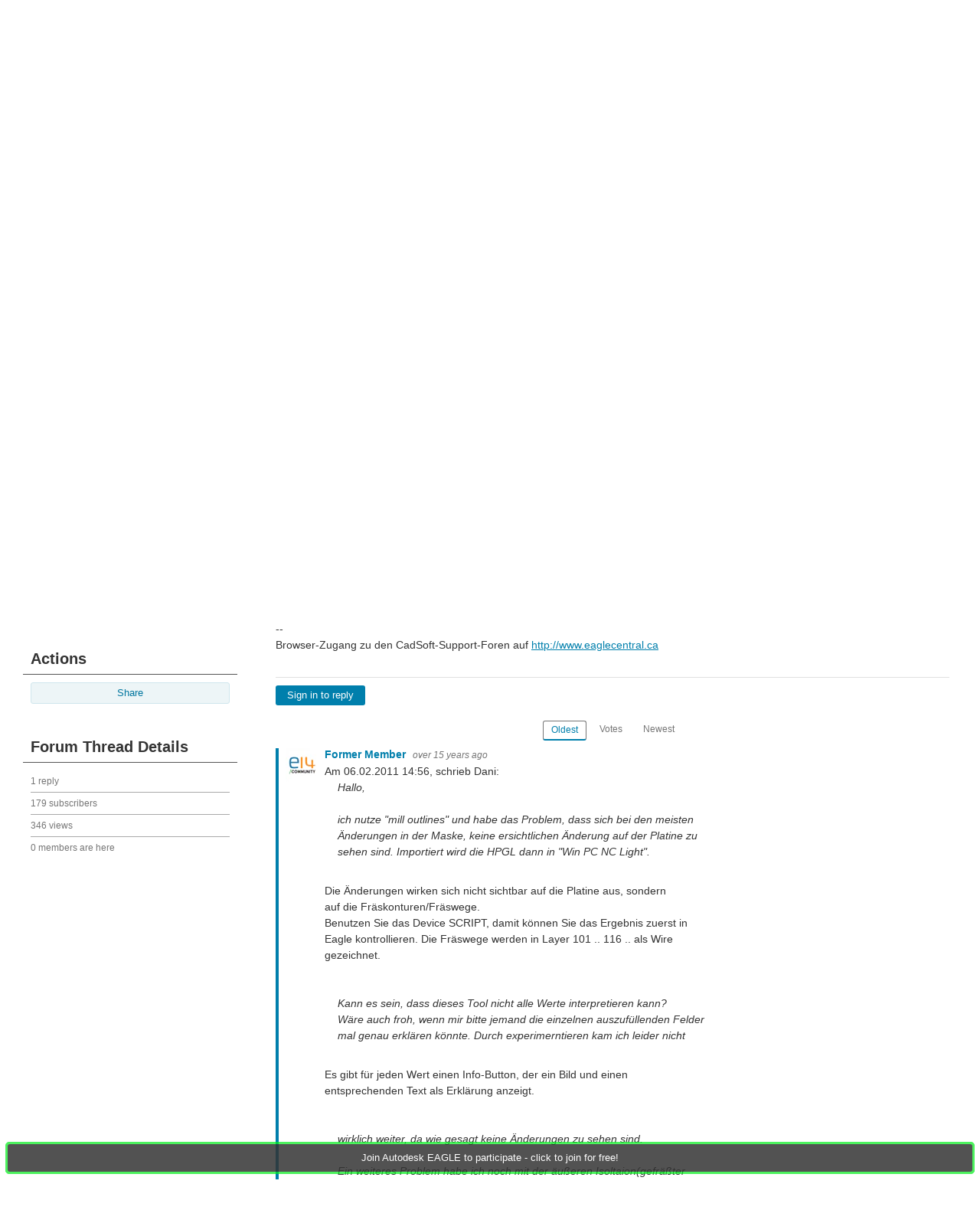

--- FILE ---
content_type: text/css
request_url: https://community-storage.element14.com/uifiles/h/0000000041fd9d8e/00ec0001bb9041c288cc63c14b3070ba/g/d7ec270467014e5dbf13ac264bb095c6/0/pforums-thread_0000/6942/f/3/638748156750000000/https/communityelement14com/443/style.less?_=cXNWGDAonxc80LIp/MZCFA==
body_size: 1304
content:
.content-fragment.threaded-thread .thread-start{position:relative}.content-fragment.threaded-thread .thread-start .message{margin-bottom:20px}.content-fragment.threaded-thread .thread-start fieldset{clear:both;width:100%;border-top:0px solid silver;padding-top:10px}.content-fragment.threaded-thread .thread-start fieldset .advanced-reply{float:right;position:relative;top:15px}.content-fragment.threaded-thread .thread-start .inline-button{color:#333 !important;padding:5px 10px;border:1px solid transparent;display:inline-block}.content-fragment.threaded-thread .thread-start .inline-button:hover{color:#333 !important;border:1px solid #e0e0e0}.content-fragment.threaded-thread .thread-start .suggest-field{overflow:hidden;display:inline-block;padding:5px 5px 5px 5px}.content-fragment.threaded-thread .thread-start .suggest-field input{margin-right:5px;margin-left:5px}.content-fragment.threaded-thread .thread-start .suggest-field label{cursor:pointer;position:static !important}.content-fragment.threaded-thread .thread-start .content .thread-votes{position:relative;top:-1.7em}.content-fragment.threaded-thread .thread-start .content .thread-votes .navigation-list-item{display:inline}.content-fragment.threaded-thread .thread-start .content .content.full .content{line-height:1.3em;text-rendering:optimizeLegibility}.content-fragment.threaded-thread .thread-start .content .content.full .actions,.content-fragment.threaded-thread .thread-start .content .content.full .author{margin:0}.content-fragment.threaded-thread .thread-start .content fieldset{padding:0 0 10px 0;margin:0}.content-fragment.threaded-thread .thread-start .content .content.full .content{line-height:1.5em}.content-fragment.threaded-thread .thread-start .name{margin-bottom:0}.content-fragment.threaded-thread .thread-start .author.header.thread-starter{float:left;display:flex;flex-direction:row;align-items:center;width:auto;text-align:left;min-height:auto;height:auto;padding:0;font-size:11.9px;font-style:italic;color:#d2d2d2;margin:20px 0 20px 0}.content-fragment.threaded-thread .thread-start .author.header.thread-starter a{color:#a3a3a3}.content-fragment.threaded-thread .thread-start .author.header.thread-starter a:hover{color:#007fac}.content-fragment.threaded-thread .thread-start .author.header.thread-starter .user-name{padding:0;float:none;display:flex;flex-direction:row;align-items:center;margin-right:10px}.content-fragment.threaded-thread .thread-start .author.header.thread-starter .user-name .ui-userpresence{margin-right:3.333333333px}.content-fragment.threaded-thread .thread-start .author.header.thread-starter .user-name .internal-link{font-style:normal;font-size:14px;font-weight:600;color:#007fac}.content-fragment.threaded-thread .thread-start .author.header.thread-starter .user-name .host-address{margin-left:10px}.content-fragment.threaded-thread .thread-start .content.full .actions .navigation-list-item.like>span .like-on,.content-fragment.threaded-thread .thread-start .content.full .actions .navigation-list-item.like>a .like-on,.content-fragment.threaded-thread .thread-start .content.full .actions .navigation-list-item.like>span .like-off,.content-fragment.threaded-thread .thread-start .content.full .actions .navigation-list-item.like>a .like-off{padding-right:0px !important}.content-fragment.threaded-thread .thread-start .content-item .content{border-bottom:1px solid #e0e0e0}.content-fragment.threaded-thread .thread-start .content-item .content.full .actions{border:0px}.content-fragment.threaded-thread .thread-start .content-item .content.full .actions.footer{height:45px;background-color:#f7f7f7;padding:10px 10px 0px 10px !important}.content-fragment.threaded-thread .thread-start fieldset{background-color:#fff}.content-fragment.threaded-thread .thread-start fieldset .field-list .field-item .field-item-input{margin:0px}.content-fragment.threaded-thread .thread-start fieldset .field-list .field-item{margin:0px 0 8px 0}.content-fragment.threaded-thread .thread-start fieldset .field-list .field-item:last-child{margin:0px 0 0px 0}.content-fragment.threaded-thread .thread-start .content-list .content-item{margin-bottom:15px}.content-fragment.threaded-thread .thread-start .content-list .content-item .header a,.content-fragment.threaded-thread .thread-start .content-list .content-item .footer a{color:#9d9d9d}.content-fragment.threaded-thread .thread-start .content-list .content-item .header a.button,.content-fragment.threaded-thread .thread-start .content-list .content-item .footer a.button{color:#fff}.content-fragment.threaded-thread .thread-start .content-list .content-item:hover .header a,.content-fragment.threaded-thread .thread-start .content-list .content-item:hover .footer a{color:#007fac}.content-fragment.threaded-thread .thread-start .content-list .content-item:hover .header a.button,.content-fragment.threaded-thread .thread-start .content-list .content-item:hover .footer a.button{color:#fff}.content-fragment.threaded-thread .thread-start .content-list .content-item>.content{border:1px solid #cecece;border-radius:3px}.content-fragment.threaded-thread .thread-start .content.full .actions.footer .navigation-list-item a{display:inline-block;padding:5px 7px 5px 7px !important}.content-fragment.threaded-thread .thread-start .content.full .actions.footer .navigation-list-item a.links-expanded{background-color:#007fac;color:#fff;border-radius:3px}.content-fragment.threaded-thread .thread-start .content.full .actions.footer .navigation-list-item a.links-expanded[data-position="downright"],.content-fragment.threaded-thread .thread-start .content.full .actions.footer .navigation-list-item a.links-expanded[data-position="downleft"]{border-bottom-left-radius:0;border-bottom-right-radius:0}.content-fragment.threaded-thread .thread-start .content.full .actions.footer .navigation-list-item a.links-expanded[data-position="upright"],.content-fragment.threaded-thread .thread-start .content.full .actions.footer .navigation-list-item a.links-expanded[data-position="upleft"]{border-top-left-radius:0;border-top-right-radius:0}.content-fragment.threaded-thread .thread-start .content.full .actions.footer .navigation-list-item a.links-expanded:hover,.content-fragment.threaded-thread .thread-start .content.full .actions.footer .navigation-list-item a.links-expanded:active{background-color:#007fac;color:#fff}.content-fragment.threaded-thread .thread-start .content.full .actions.footer .navigation-list-item.rating a{display:inline-block;padding:5px 0px 5px 0px !important}.content-fragment.threaded-thread .thread-start .advanced-reply{font-size:13px}.content-fragment.threaded-thread .thread-start .content.full .actions.footer .navigation-list-item.compose a{padding:5px 15px 5px 15px !important}.content-fragment.threaded-thread .thread-start .content .actions.footer{background-color:transparent;padding:0px !important;width:100%}.content-fragment.threaded-thread .thread-start .content.full .actions{border-top:0px}.content-fragment.threaded-thread .thread-start .content.full .author,.content-fragment.threaded-thread .thread-start .content.full .actions{border-top:0px;background-color:transparent}.content-fragment.threaded-thread .thread-start .content.full>.content{border-bottom:1px solid #e0e0e0;padding-bottom:10px}.content-fragment.threaded-thread .thread-start .content.full>.content p:last-of-type{margin-bottom:0px}.content-fragment.threaded-thread .thread-start .content.full .actions{height:auto}.content-fragment.threaded-thread .thread-start>div>div>.content.full .author{margin:0px;padding-left:50px !important;height:42px;padding-bottom:0px !important}.content-fragment.threaded-thread .thread-start>div>div>.content.full .author .avatar{left:0px}.content-fragment.threaded-thread .thread-start>div>div>.content.full .thread-date{float:right;padding-top:18px;font-size:13px;right:0px}.content-fragment.threaded-thread .thread-start .content-list .content-item.suggested>.content.full .header{background-color:#ffb300;color:#fff}.content-fragment.threaded-thread .thread-start .content-list .content-item.suggested>.content.full .header a{color:#fff}.content-fragment.threaded-thread .thread-start .content-list .content-item.suggested>.content.full .header .host-address{color:#fff;opacity:1}.content-fragment.threaded-thread .thread-start .content-list .content-item.suggested>.content{background-color:#ffb300;border:solid 1px #ffb300 !important}.content-fragment.threaded-thread .thread-start .content-list .content-item.suggested .navigation-list a.ui-forumvotes{margin-left:10px}.content-fragment.threaded-thread .thread-start .content-list .content-item.suggested .navigation-list a.ui-forumvotes:before{color:#fff}.content-fragment.threaded-thread .thread-start .content-list .content-item.verified>.content.full .header{background-color:#9ccc65;color:#fff}.content-fragment.threaded-thread .thread-start .content-list .content-item.verified>.content.full .header a{color:#fff}.content-fragment.threaded-thread .thread-start .content-list .content-item.verified>.content.full .header .host-address{color:#fff;opacity:1}.content-fragment.threaded-thread .thread-start .content-list .content-item.verified>.content{background-color:#9ccc65;border:solid 1px #9ccc65 !important}.content-fragment.threaded-thread .thread-start .content-list .content-item.verified .navigation-list a.ui-forumvotes{margin-left:10px}.content-fragment.threaded-thread .thread-start .content-list .content-item.verified .navigation-list a.ui-forumvotes:before{color:#fff}.content-fragment.threaded-thread .thread-start .filter{margin-top:20px !important}.content-fragment.threaded-thread .meta .qa-votes{float:right;font-style:normal !important;color:#a3a3a3}.content-fragment.threaded-thread .meta .qa-votes a{color:#a3a3a3}.content-fragment.threaded-thread .meta .qa-votes .current{display:inline-block;margin-left:15px}.content-fragment.threaded-thread .suggested .ui-forumvotes.reply::before{color:#ffb300;position:relative;right:-3px}.content-fragment.threaded-thread .verified .ui-forumvotes.reply::before{color:#9ccc65;margin-right:0px}.content-fragment.threaded-thread .suggest-field{overflow:hidden;display:inline-block;padding:5px 5px 5px 5px}.content-fragment.threaded-thread .suggest-field input{position:relative;top:1px;margin-right:5px;margin-left:5px}.content-fragment.threaded-thread .suggest-field label{cursor:pointer;position:relative;top:1px}.content-fragment.threaded-thread .has-question-only{display:none !important}.content-fragment.threaded-thread .has-question .has-question-only{display:inline !important}.content-fragment.threaded-thread .content-list.attachments{padding:5px 0 5px 0}.content-fragment.threaded-thread .content-list.attachments .content-item{margin-left:0;display:flex;align-items:center;margin-bottom:5px;font-size:12.6px}.content-fragment.threaded-thread .content-list.attachments .content-item:last-child{margin-bottom:0}.content-fragment.threaded-thread .content-list.attachments .content-item .preview{border-radius:3px;overflow:hidden;margin-right:5px}@media only screen and (max-width:670px){.content-fragment.threaded-thread .thread-start .content-list .content-item>.content .actions.header{margin-left:0;padding-left:5px}.content-fragment.threaded-thread .thread-start .content-list .content-item>.content .actions.footer{padding:10px 10px 10px 5px}.content-fragment.threaded-thread .thread-start .content .content-tags{margin-top:10px;float:none;clear:both}.content-fragment.threaded-thread .thread-start .content .content-tags .tag-list{float:none;clear:both}.content-fragment.threaded-thread .thread-start .content .actions.header .navigation-list-item{float:left}.content-fragment.threaded-thread .thread-start .content .status{float:none;clear:both}.content-fragment.threaded-thread .thread-start .content .status .attribute-list .attribute-item{margin:0;float:none}.content-fragment.threaded-thread .thread-start .content .name{margin-top:0}.content-fragment.threaded-thread .thread-start .content.full .actions.header .navigation-list-item{float:left}.content-fragment.threaded-thread .thread-start .content-list .content-item.verified .navigation-list a.ui-forumvotes{margin-left:0}.content-fragment.threaded-thread .thread-start .content-list .content-item.verified .navigation-list li.votes,.content-fragment.threaded-thread .thread-start .content-list .content-item.suggested .navigation-list li.votes{margin-right:10px}.content-fragment.threaded-thread .thread-start .content-list .content-item>.content .actions.header{padding-top:0}}

--- FILE ---
content_type: text/css
request_url: https://community-storage.element14.com/uifiles/h/0000000041fd9d8e/00ec0001bb9041c288cc63c14b3070ba/s/00000000000000000000000000000000/0/theme_000/theme/f/1/638550041500000000/https/communityelement14com/443/tablet.less?_=GZqxmYqsyFO6A22jNf6RfQ==
body_size: 8296
content:
@font-face{font-family:'Entypo';
src:url('https://community-storage.element14.com/themefiles/fd/s/00ec0001bb9041c288cc63c14b3070ba/files/entypo.eot?sv=2016-05-31&sr=b&si=telligent&sig=tMlY9YEjGFBSNOk1AWJ5QSyqs0IEcQdqvnLauQLoimI%3D&_=vaiIRxqgzNGOhdO07v9cGQ==');
src:url('https://community-storage.element14.com/themefiles/fd/s/00ec0001bb9041c288cc63c14b3070ba/files/entypo.eot?sv=2016-05-31&sr=b&si=telligent&sig=tMlY9YEjGFBSNOk1AWJ5QSyqs0IEcQdqvnLauQLoimI%3D&_=vaiIRxqgzNGOhdO07v9cGQ==#iefix') format('embedded-opentype'),url('https://community-storage.element14.com/themefiles/fd/s/00ec0001bb9041c288cc63c14b3070ba/files/entypo.woff?sv=2016-05-31&sr=b&si=telligent&sig=dpokEdWGaBNyR5W8osiEv4yQbJM%2F2CzImOm%2BjYs61aA%3D&_=pE9v1hzoDny4gjn06NDeig==') format('woff'),url('https://community-storage.element14.com/themefiles/fd/s/00ec0001bb9041c288cc63c14b3070ba/files/entypo.ttf?sv=2016-05-31&sr=b&si=telligent&sig=Bdd9eYzf7yIEnDpzaQ66Ol%2BLNHxRCshBcw92ULhrZo4%3D&_=5ZeauAi046vY13lZSNS+kA==') format('truetype'),url('https://community-storage.element14.com/themefiles/fd/s/00ec0001bb9041c288cc63c14b3070ba/files/entypo.svg?sv=2016-05-31&sr=b&si=telligent&sig=cHXNBsShwIUEXSzl0R14HT2PAcvxpe4OiliJgfLFT%2BE%3D&_=mCb38iveU/mgj1vad91cYg==#fontello') format('svg');
font-weight:normal;
font-style:normal}
.icon.address:before{content:"\e841"}.icon.adjust:before{content:"\e867"}.icon.air:before{content:"\e8ce"}.icon.alert:before{content:"\e83f"}.icon.archive:before{content:"\e851"}.icon.arrow-combo:before{content:"\e86e"}.icon.arrows-ccw:before{content:"\e891"}.icon.attach:before{content:"\e823"}.icon.attention:before{content:"\e83e"}.icon.back-in-time:before{content:"\e8aa"}.icon.back:before{content:"\e820"}.icon.bag:before{content:"\e85a"}.icon.basket:before{content:"\e859"}.icon.battery:before{content:"\e8a9"}.icon.bell:before{content:"\e83d"}.icon.block:before{content:"\e868"}.icon.book-open:before{content:"\e84e"}.icon.book:before{content:"\e84f"}.icon.bookmark:before{content:"\e828"}.icon.bookmarks:before{content:"\e829"}.icon.box:before{content:"\e852"}.icon.briefcase:before{content:"\e8bb"}.icon.brush:before{content:"\e8c0"}.icon.bucket:before{content:"\e8d5"}.icon.calendar:before{content:"\e85b"}.icon.camera:before{content:"\e80f"}.icon.cancel-circled:before{content:"\e814"}.icon.cancel-squared:before{content:"\e815"}.icon.cancel:before{content:"\e813"}.icon.ccw:before{content:"\e88f"}.icon.cd:before{content:"\e8ae"}.icon.chart-area:before{content:"\e8c7"}.icon.chart-bar:before{content:"\e8c6"}.icon.chart-line:before{content:"\e8c5"}.icon.chart-pie:before{content:"\e8c4"}.icon.chat:before{content:"\e83c"}.icon.check:before{content:"\e812"}.icon.clipboard:before{content:"\e8d1"}.icon.clock:before{content:"\e862"}.icon.cloud-thunder:before{content:"\e8b3"}.icon.cloud:before{content:"\e8b2"}.icon.code:before{content:"\e834"}.icon.cog:before{content:"\e855"}.icon.comment:before{content:"\e83b"}.icon.compass:before{content:"\e845"}.icon.credit-card:before{content:"\e8cf"}.icon.cup:before{content:"\e846"}.icon.cw:before{content:"\e890"}.icon.database:before{content:"\e8d3"}.icon.direction:before{content:"\e844"}.icon.doc-landscape:before{content:"\e84a"}.icon.doc-text-inv:before{content:"\e84c"}.icon.doc-text:before{content:"\e84b"}.icon.doc:before{content:"\e848"}.icon.docs:before{content:"\e849"}.icon.dot-2:before{content:"\e8be"}.icon.dot-3:before{content:"\e8bf"}.icon.dot:before{content:"\e8bd"}.icon.down-bold:before{content:"\e887"}.icon.down-circled:before{content:"\e86f"}.icon.down-dir:before{content:"\e883"}.icon.down-open-big:before{content:"\e87b"}.icon.down-open-mini:before{content:"\e877"}.icon.down-open:before{content:"\e873"}.icon.down-thin:before{content:"\e88b"}.icon.down:before{content:"\e87f"}.icon.download:before{content:"\e82d"}.icon.drive:before{content:"\e8d4"}.icon.droplet:before{content:"\e8cd"}.icon.erase:before{content:"\e8c3"}.icon.export:before{content:"\e835"}.icon.eye:before{content:"\e826"}.icon.fast-backward:before{content:"\e89e"}.icon.fast-forward:before{content:"\e89d"}.icon.feather:before{content:"\e837"}.icon.flag:before{content:"\e82a"}.icon.flash:before{content:"\e8b4"}.icon.flashlight:before{content:"\e804"}.icon.flight:before{content:"\e8b6"}.icon.floppy:before{content:"\e8d0"}.icon.flow-branch:before{content:"\e8d9"}.icon.flow-cascade:before{content:"\e8d8"}.icon.flow-line:before{content:"\e8db"}.icon.flow-tree:before{content:"\e8da"}.icon.folder:before{content:"\e850"}.icon.forward:before{content:"\e832"}.icon.globe:before{content:"\e8b1"}.icon.graduation-cap:before{content:"\e8c9"}.icon.heart-empty:before{content:"\e807"}.icon.heart:before{content:"\e806"}.icon.help-circled:before{content:"\e81d"}.icon.help:before{content:"\e81c"}.icon.home:before{content:"\e821"}.icon.hourglass:before{content:"\e863"}.icon.inbox:before{content:"\e8af"}.icon.infinity:before{content:"\e8c2"}.icon.info-circled:before{content:"\e81f"}.icon.info:before{content:"\e81e"}.icon.install:before{content:"\e8b0"}.icon.key:before{content:"\e8d7"}.icon.keyboard:before{content:"\e83a"}.icon.lamp:before{content:"\e864"}.icon.language:before{content:"\e8ca"}.icon.layout:before{content:"\e810"}.icon.leaf:before{content:"\e8b8"}.icon.left-bold:before{content:"\e888"}.icon.left-circled:before{content:"\e870"}.icon.left-dir:before{content:"\e884"}.icon.left-open-big:before{content:"\e87c"}.icon.left-open-mini:before{content:"\e878"}.icon.left-open:before{content:"\e874"}.icon.left-thin:before{content:"\e88c"}.icon.left:before{content:"\e880"}.icon.level-down:before{content:"\e892"}.icon.level-up:before{content:"\e893"}.icon.lifebuoy:before{content:"\e8b9"}.icon.light-down:before{content:"\e865"}.icon.light-up:before{content:"\e866"}.icon.link:before{content:"\e822"}.icon.list-add:before{content:"\e8a6"}.icon.list:before{content:"\e8a5"}.icon.location:before{content:"\e842"}.icon.lock-open:before{content:"\e825"}.icon.lock:before{content:"\e824"}.icon.login:before{content:"\e85c"}.icon.logout:before{content:"\e85d"}.icon.loop:before{content:"\e895"}.icon.magnet:before{content:"\e8c1"}.icon.mail:before{content:"\e805"}.icon.map:before{content:"\e843"}.icon.megaphone:before{content:"\e8d2"}.icon.menu:before{content:"\e811"}.icon.mic:before{content:"\e85e"}.icon.minus-circled:before{content:"\e81a"}.icon.minus-squared:before{content:"\e81b"}.icon.minus:before{content:"\e819"}.icon.mobile:before{content:"\e8ac"}.icon.monitor:before{content:"\e8ab"}.icon.moon:before{content:"\e8b5"}.icon.mouse:before{content:"\e8ba"}.icon.music:before{content:"\e802"}.icon.mute:before{content:"\e85f"}.icon.network:before{content:"\e8ad"}.icon.newspaper:before{content:"\e84d"}.icon.note-beamed:before{content:"\e801"}.icon.note:before{content:"\e800"}.icon.palette:before{content:"\e8a4"}.icon.paper-plane:before{content:"\e8b7"}.icon.pause:before{content:"\e899"}.icon.pencil:before{content:"\e836"}.icon.phone:before{content:"\e854"}.icon.picture:before{content:"\e80e"}.icon.play:before{content:"\e897"}.icon.plus-circled:before{content:"\e817"}.icon.plus-squared:before{content:"\e818"}.icon.plus:before{content:"\e816"}.icon.popup:before{content:"\e86b"}.icon.print:before{content:"\e838"}.icon.progress-0:before{content:"\e89f"}.icon.progress-1:before{content:"\e8a0"}.icon.progress-2:before{content:"\e8a1"}.icon.progress-3:before{content:"\e8a2"}.icon.publish:before{content:"\e86c"}.icon.quote:before{content:"\e833"}.icon.record:before{content:"\e89a"}.icon.reply-all:before{content:"\e831"}.icon.reply:before{content:"\e830"}.icon.resize-full:before{content:"\e869"}.icon.resize-small:before{content:"\e86a"}.icon.retweet:before{content:"\e839"}.icon.right-bold:before{content:"\e889"}.icon.right-circled:before{content:"\e871"}.icon.right-dir:before{content:"\e885"}.icon.right-open-big:before{content:"\e87d"}.icon.right-open-mini:before{content:"\e879"}.icon.right-open:before{content:"\e875"}.icon.right-thin:before{content:"\e88d"}.icon.right:before{content:"\e881"}.icon.rss:before{content:"\e853"}.icon.search:before{content:"\e803"}.icon.share:before{content:"\e857"}.icon.shareable:before{content:"\e858"}.icon.shuffle:before{content:"\e894"}.icon.signal:before{content:"\e8a7"}.icon.sound:before{content:"\e860"}.icon.star-empty:before{content:"\e809"}.icon.star:before{content:"\e808"}.icon.stop:before{content:"\e898"}.icon.suitcase:before{content:"\e8bc"}.icon.switch:before{content:"\e896"}.icon.tag:before{content:"\e827"}.icon.tape:before{content:"\e8c8"}.icon.target:before{content:"\e8a3"}.icon.thermometer:before{content:"\e8d6"}.icon.thumbs-down:before{content:"\e82c"}.icon.thumbs-up:before{content:"\e82b"}.icon.ticket:before{content:"\e8cb"}.icon.to-end:before{content:"\e89b"}.icon.to-start:before{content:"\e89c"}.icon.tools:before{content:"\e856"}.icon.trash:before{content:"\e847"}.icon.trophy:before{content:"\e8a8"}.icon.up-bold:before{content:"\e88a"}.icon.up-circled:before{content:"\e872"}.icon.up-dir:before{content:"\e886"}.icon.up-open-big:before{content:"\e87e"}.icon.up-open-mini:before{content:"\e87a"}.icon.up-open:before{content:"\e876"}.icon.up-thin:before{content:"\e88e"}.icon.up:before{content:"\e882"}.icon.upload-cloud:before{content:"\e82f"}.icon.upload:before{content:"\e82e"}.icon.user-add:before{content:"\e80c"}.icon.user:before{content:"\e80a"}.icon.users:before{content:"\e80b"}.icon.vcard:before{content:"\e840"}.icon.video:before{content:"\e80d"}.icon.volume:before{content:"\e861"}.icon.water:before{content:"\e8cc"}.icon.window:before{content:"\e86d"}.icon.flow-parallel:before{content:'\e8dc'}.icon.rocket:before{content:'\e8dd'}.icon.gauge:before{content:'\e8de'}.icon.traffic-cone:before{content:'\e8df'}.icon.help-circled-alt:before{content:'\e900'}.icon:before{font-family:Entypo;font-size:30px}.replace-with-icon.address{display:inline-block;width:14px;height:14px;text-indent:200%;white-space:nowrap;overflow:hidden;position:relative;top:1px}.replace-with-icon.address:before{text-indent:0;position:absolute;text-align:center;width:14px;height:14px;top:0px;left:0;display:block;content:"\e841";font-family:Entypo;font-size:14px;line-height:14px}.replace-with-icon.adjust{display:inline-block;width:14px;height:14px;text-indent:200%;white-space:nowrap;overflow:hidden;position:relative;top:1px}.replace-with-icon.adjust:before{text-indent:0;position:absolute;text-align:center;width:14px;height:14px;top:0px;left:0;display:block;content:"\e867";font-family:Entypo;font-size:14px;line-height:14px}.replace-with-icon.air{display:inline-block;width:14px;height:14px;text-indent:200%;white-space:nowrap;overflow:hidden;position:relative;top:1px}.replace-with-icon.air:before{text-indent:0;position:absolute;text-align:center;width:14px;height:14px;top:0px;left:0;display:block;content:"\e8ce";font-family:Entypo;font-size:14px;line-height:14px}.replace-with-icon.alert{display:inline-block;width:14px;height:14px;text-indent:200%;white-space:nowrap;overflow:hidden;position:relative;top:1px}.replace-with-icon.alert:before{text-indent:0;position:absolute;text-align:center;width:14px;height:14px;top:0px;left:0;display:block;content:"\e83f";font-family:Entypo;font-size:14px;line-height:14px}.replace-with-icon.archive{display:inline-block;width:14px;height:14px;text-indent:200%;white-space:nowrap;overflow:hidden;position:relative;top:1px}.replace-with-icon.archive:before{text-indent:0;position:absolute;text-align:center;width:14px;height:14px;top:0px;left:0;display:block;content:"\e851";font-family:Entypo;font-size:14px;line-height:14px}.replace-with-icon.arrow-combo{display:inline-block;width:14px;height:14px;text-indent:200%;white-space:nowrap;overflow:hidden;position:relative;top:1px}.replace-with-icon.arrow-combo:before{text-indent:0;position:absolute;text-align:center;width:14px;height:14px;top:0px;left:0;display:block;content:"\e86e";font-family:Entypo;font-size:14px;line-height:14px}.replace-with-icon.arrows-ccw{display:inline-block;width:14px;height:14px;text-indent:200%;white-space:nowrap;overflow:hidden;position:relative;top:1px}.replace-with-icon.arrows-ccw:before{text-indent:0;position:absolute;text-align:center;width:14px;height:14px;top:0px;left:0;display:block;content:"\e891";font-family:Entypo;font-size:14px;line-height:14px}.replace-with-icon.attach{display:inline-block;width:14px;height:14px;text-indent:200%;white-space:nowrap;overflow:hidden;position:relative;top:1px}.replace-with-icon.attach:before{text-indent:0;position:absolute;text-align:center;width:14px;height:14px;top:0px;left:0;display:block;content:"\e823";font-family:Entypo;font-size:14px;line-height:14px}.replace-with-icon.attention{display:inline-block;width:14px;height:14px;text-indent:200%;white-space:nowrap;overflow:hidden;position:relative;top:1px}.replace-with-icon.attention:before{text-indent:0;position:absolute;text-align:center;width:14px;height:14px;top:0px;left:0;display:block;content:"\e83e";font-family:Entypo;font-size:14px;line-height:14px}.replace-with-icon.back-in-time{display:inline-block;width:14px;height:14px;text-indent:200%;white-space:nowrap;overflow:hidden;position:relative;top:1px}.replace-with-icon.back-in-time:before{text-indent:0;position:absolute;text-align:center;width:14px;height:14px;top:0px;left:0;display:block;content:"\e8aa";font-family:Entypo;font-size:14px;line-height:14px}.replace-with-icon.back{display:inline-block;width:14px;height:14px;text-indent:200%;white-space:nowrap;overflow:hidden;position:relative;top:1px}.replace-with-icon.back:before{text-indent:0;position:absolute;text-align:center;width:14px;height:14px;top:0px;left:0;display:block;content:"\e820";font-family:Entypo;font-size:14px;line-height:14px}.replace-with-icon.bag{display:inline-block;width:14px;height:14px;text-indent:200%;white-space:nowrap;overflow:hidden;position:relative;top:1px}.replace-with-icon.bag:before{text-indent:0;position:absolute;text-align:center;width:14px;height:14px;top:0px;left:0;display:block;content:"\e85a";font-family:Entypo;font-size:14px;line-height:14px}.replace-with-icon.basket{display:inline-block;width:14px;height:14px;text-indent:200%;white-space:nowrap;overflow:hidden;position:relative;top:1px}.replace-with-icon.basket:before{text-indent:0;position:absolute;text-align:center;width:14px;height:14px;top:0px;left:0;display:block;content:"\e859";font-family:Entypo;font-size:14px;line-height:14px}.replace-with-icon.battery{display:inline-block;width:14px;height:14px;text-indent:200%;white-space:nowrap;overflow:hidden;position:relative;top:1px}.replace-with-icon.battery:before{text-indent:0;position:absolute;text-align:center;width:14px;height:14px;top:0px;left:0;display:block;content:"\e8a9";font-family:Entypo;font-size:14px;line-height:14px}.replace-with-icon.bell{display:inline-block;width:14px;height:14px;text-indent:200%;white-space:nowrap;overflow:hidden;position:relative;top:1px}.replace-with-icon.bell:before{text-indent:0;position:absolute;text-align:center;width:14px;height:14px;top:0px;left:0;display:block;content:"\e83d";font-family:Entypo;font-size:14px;line-height:14px}.replace-with-icon.block{display:inline-block;width:14px;height:14px;text-indent:200%;white-space:nowrap;overflow:hidden;position:relative;top:1px}.replace-with-icon.block:before{text-indent:0;position:absolute;text-align:center;width:14px;height:14px;top:0px;left:0;display:block;content:"\e868";font-family:Entypo;font-size:14px;line-height:14px}.replace-with-icon.book-open{display:inline-block;width:14px;height:14px;text-indent:200%;white-space:nowrap;overflow:hidden;position:relative;top:1px}.replace-with-icon.book-open:before{text-indent:0;position:absolute;text-align:center;width:14px;height:14px;top:0px;left:0;display:block;content:"\e84e";font-family:Entypo;font-size:14px;line-height:14px}.replace-with-icon.book{display:inline-block;width:14px;height:14px;text-indent:200%;white-space:nowrap;overflow:hidden;position:relative;top:1px}.replace-with-icon.book:before{text-indent:0;position:absolute;text-align:center;width:14px;height:14px;top:0px;left:0;display:block;content:"\e84f";font-family:Entypo;font-size:14px;line-height:14px}.replace-with-icon.bookmark{display:inline-block;width:14px;height:14px;text-indent:200%;white-space:nowrap;overflow:hidden;position:relative;top:1px}.replace-with-icon.bookmark:before{text-indent:0;position:absolute;text-align:center;width:14px;height:14px;top:0px;left:0;display:block;content:"\e828";font-family:Entypo;font-size:14px;line-height:14px}.replace-with-icon.bookmarks{display:inline-block;width:14px;height:14px;text-indent:200%;white-space:nowrap;overflow:hidden;position:relative;top:1px}.replace-with-icon.bookmarks:before{text-indent:0;position:absolute;text-align:center;width:14px;height:14px;top:0px;left:0;display:block;content:"\e829";font-family:Entypo;font-size:14px;line-height:14px}.replace-with-icon.box{display:inline-block;width:14px;height:14px;text-indent:200%;white-space:nowrap;overflow:hidden;position:relative;top:1px}.replace-with-icon.box:before{text-indent:0;position:absolute;text-align:center;width:14px;height:14px;top:0px;left:0;display:block;content:"\e852";font-family:Entypo;font-size:14px;line-height:14px}.replace-with-icon.briefcase{display:inline-block;width:14px;height:14px;text-indent:200%;white-space:nowrap;overflow:hidden;position:relative;top:1px}.replace-with-icon.briefcase:before{text-indent:0;position:absolute;text-align:center;width:14px;height:14px;top:0px;left:0;display:block;content:"\e8bb";font-family:Entypo;font-size:14px;line-height:14px}.replace-with-icon.brush{display:inline-block;width:14px;height:14px;text-indent:200%;white-space:nowrap;overflow:hidden;position:relative;top:1px}.replace-with-icon.brush:before{text-indent:0;position:absolute;text-align:center;width:14px;height:14px;top:0px;left:0;display:block;content:"\e8c0";font-family:Entypo;font-size:14px;line-height:14px}.replace-with-icon.bucket{display:inline-block;width:14px;height:14px;text-indent:200%;white-space:nowrap;overflow:hidden;position:relative;top:1px}.replace-with-icon.bucket:before{text-indent:0;position:absolute;text-align:center;width:14px;height:14px;top:0px;left:0;display:block;content:"\e8d5";font-family:Entypo;font-size:14px;line-height:14px}.replace-with-icon.calendar{display:inline-block;width:14px;height:14px;text-indent:200%;white-space:nowrap;overflow:hidden;position:relative;top:1px}.replace-with-icon.calendar:before{text-indent:0;position:absolute;text-align:center;width:14px;height:14px;top:0px;left:0;display:block;content:"\e85b";font-family:Entypo;font-size:14px;line-height:14px}.replace-with-icon.camera{display:inline-block;width:14px;height:14px;text-indent:200%;white-space:nowrap;overflow:hidden;position:relative;top:1px}.replace-with-icon.camera:before{text-indent:0;position:absolute;text-align:center;width:14px;height:14px;top:0px;left:0;display:block;content:"\e80f";font-family:Entypo;font-size:14px;line-height:14px}.replace-with-icon.cancel-circled{display:inline-block;width:14px;height:14px;text-indent:200%;white-space:nowrap;overflow:hidden;position:relative;top:1px}.replace-with-icon.cancel-circled:before{text-indent:0;position:absolute;text-align:center;width:14px;height:14px;top:0px;left:0;display:block;content:"\e814";font-family:Entypo;font-size:14px;line-height:14px}.replace-with-icon.cancel-squared{display:inline-block;width:14px;height:14px;text-indent:200%;white-space:nowrap;overflow:hidden;position:relative;top:1px}.replace-with-icon.cancel-squared:before{text-indent:0;position:absolute;text-align:center;width:14px;height:14px;top:0px;left:0;display:block;content:"\e815";font-family:Entypo;font-size:14px;line-height:14px}.replace-with-icon.cancel{display:inline-block;width:14px;height:14px;text-indent:200%;white-space:nowrap;overflow:hidden;position:relative;top:1px}.replace-with-icon.cancel:before{text-indent:0;position:absolute;text-align:center;width:14px;height:14px;top:0px;left:0;display:block;content:"\e813";font-family:Entypo;font-size:14px;line-height:14px}.replace-with-icon.ccw{display:inline-block;width:14px;height:14px;text-indent:200%;white-space:nowrap;overflow:hidden;position:relative;top:1px}.replace-with-icon.ccw:before{text-indent:0;position:absolute;text-align:center;width:14px;height:14px;top:0px;left:0;display:block;content:"\e88f";font-family:Entypo;font-size:14px;line-height:14px}.replace-with-icon.cd{display:inline-block;width:14px;height:14px;text-indent:200%;white-space:nowrap;overflow:hidden;position:relative;top:1px}.replace-with-icon.cd:before{text-indent:0;position:absolute;text-align:center;width:14px;height:14px;top:0px;left:0;display:block;content:"\e8ae";font-family:Entypo;font-size:14px;line-height:14px}.replace-with-icon.chart-area{display:inline-block;width:14px;height:14px;text-indent:200%;white-space:nowrap;overflow:hidden;position:relative;top:1px}.replace-with-icon.chart-area:before{text-indent:0;position:absolute;text-align:center;width:14px;height:14px;top:0px;left:0;display:block;content:"\e8c7";font-family:Entypo;font-size:14px;line-height:14px}.replace-with-icon.chart-bar{display:inline-block;width:14px;height:14px;text-indent:200%;white-space:nowrap;overflow:hidden;position:relative;top:1px}.replace-with-icon.chart-bar:before{text-indent:0;position:absolute;text-align:center;width:14px;height:14px;top:0px;left:0;display:block;content:"\e8c6";font-family:Entypo;font-size:14px;line-height:14px}.replace-with-icon.chart-line{display:inline-block;width:14px;height:14px;text-indent:200%;white-space:nowrap;overflow:hidden;position:relative;top:1px}.replace-with-icon.chart-line:before{text-indent:0;position:absolute;text-align:center;width:14px;height:14px;top:0px;left:0;display:block;content:"\e8c5";font-family:Entypo;font-size:14px;line-height:14px}.replace-with-icon.chart-pie{display:inline-block;width:14px;height:14px;text-indent:200%;white-space:nowrap;overflow:hidden;position:relative;top:1px}.replace-with-icon.chart-pie:before{text-indent:0;position:absolute;text-align:center;width:14px;height:14px;top:0px;left:0;display:block;content:"\e8c4";font-family:Entypo;font-size:14px;line-height:14px}.replace-with-icon.chat{display:inline-block;width:14px;height:14px;text-indent:200%;white-space:nowrap;overflow:hidden;position:relative;top:1px}.replace-with-icon.chat:before{text-indent:0;position:absolute;text-align:center;width:14px;height:14px;top:0px;left:0;display:block;content:"\e83c";font-family:Entypo;font-size:14px;line-height:14px}.replace-with-icon.check{display:inline-block;width:14px;height:14px;text-indent:200%;white-space:nowrap;overflow:hidden;position:relative;top:1px}.replace-with-icon.check:before{text-indent:0;position:absolute;text-align:center;width:14px;height:14px;top:0px;left:0;display:block;content:"\e812";font-family:Entypo;font-size:14px;line-height:14px}.replace-with-icon.clipboard{display:inline-block;width:14px;height:14px;text-indent:200%;white-space:nowrap;overflow:hidden;position:relative;top:1px}.replace-with-icon.clipboard:before{text-indent:0;position:absolute;text-align:center;width:14px;height:14px;top:0px;left:0;display:block;content:"\e8d1";font-family:Entypo;font-size:14px;line-height:14px}.replace-with-icon.clock{display:inline-block;width:14px;height:14px;text-indent:200%;white-space:nowrap;overflow:hidden;position:relative;top:1px}.replace-with-icon.clock:before{text-indent:0;position:absolute;text-align:center;width:14px;height:14px;top:0px;left:0;display:block;content:"\e862";font-family:Entypo;font-size:14px;line-height:14px}.replace-with-icon.cloud-thunder{display:inline-block;width:14px;height:14px;text-indent:200%;white-space:nowrap;overflow:hidden;position:relative;top:1px}.replace-with-icon.cloud-thunder:before{text-indent:0;position:absolute;text-align:center;width:14px;height:14px;top:0px;left:0;display:block;content:"\e8b3";font-family:Entypo;font-size:14px;line-height:14px}.replace-with-icon.cloud{display:inline-block;width:14px;height:14px;text-indent:200%;white-space:nowrap;overflow:hidden;position:relative;top:1px}.replace-with-icon.cloud:before{text-indent:0;position:absolute;text-align:center;width:14px;height:14px;top:0px;left:0;display:block;content:"\e8b2";font-family:Entypo;font-size:14px;line-height:14px}.replace-with-icon.code{display:inline-block;width:14px;height:14px;text-indent:200%;white-space:nowrap;overflow:hidden;position:relative;top:1px}.replace-with-icon.code:before{text-indent:0;position:absolute;text-align:center;width:14px;height:14px;top:0px;left:0;display:block;content:"\e834";font-family:Entypo;font-size:14px;line-height:14px}.replace-with-icon.cog{display:inline-block;width:14px;height:14px;text-indent:200%;white-space:nowrap;overflow:hidden;position:relative;top:1px}.replace-with-icon.cog:before{text-indent:0;position:absolute;text-align:center;width:14px;height:14px;top:0px;left:0;display:block;content:"\e855";font-family:Entypo;font-size:14px;line-height:14px}.replace-with-icon.comment{display:inline-block;width:14px;height:14px;text-indent:200%;white-space:nowrap;overflow:hidden;position:relative;top:1px}.replace-with-icon.comment:before{text-indent:0;position:absolute;text-align:center;width:14px;height:14px;top:0px;left:0;display:block;content:"\e83b";font-family:Entypo;font-size:14px;line-height:14px}.replace-with-icon.compass{display:inline-block;width:14px;height:14px;text-indent:200%;white-space:nowrap;overflow:hidden;position:relative;top:1px}.replace-with-icon.compass:before{text-indent:0;position:absolute;text-align:center;width:14px;height:14px;top:0px;left:0;display:block;content:"\e845";font-family:Entypo;font-size:14px;line-height:14px}.replace-with-icon.credit-card{display:inline-block;width:14px;height:14px;text-indent:200%;white-space:nowrap;overflow:hidden;position:relative;top:1px}.replace-with-icon.credit-card:before{text-indent:0;position:absolute;text-align:center;width:14px;height:14px;top:0px;left:0;display:block;content:"\e8cf";font-family:Entypo;font-size:14px;line-height:14px}.replace-with-icon.cup{display:inline-block;width:14px;height:14px;text-indent:200%;white-space:nowrap;overflow:hidden;position:relative;top:1px}.replace-with-icon.cup:before{text-indent:0;position:absolute;text-align:center;width:14px;height:14px;top:0px;left:0;display:block;content:"\e846";font-family:Entypo;font-size:14px;line-height:14px}.replace-with-icon.cw{display:inline-block;width:14px;height:14px;text-indent:200%;white-space:nowrap;overflow:hidden;position:relative;top:1px}.replace-with-icon.cw:before{text-indent:0;position:absolute;text-align:center;width:14px;height:14px;top:0px;left:0;display:block;content:"\e890";font-family:Entypo;font-size:14px;line-height:14px}.replace-with-icon.database{display:inline-block;width:14px;height:14px;text-indent:200%;white-space:nowrap;overflow:hidden;position:relative;top:1px}.replace-with-icon.database:before{text-indent:0;position:absolute;text-align:center;width:14px;height:14px;top:0px;left:0;display:block;content:"\e8d3";font-family:Entypo;font-size:14px;line-height:14px}.replace-with-icon.direction{display:inline-block;width:14px;height:14px;text-indent:200%;white-space:nowrap;overflow:hidden;position:relative;top:1px}.replace-with-icon.direction:before{text-indent:0;position:absolute;text-align:center;width:14px;height:14px;top:0px;left:0;display:block;content:"\e844";font-family:Entypo;font-size:14px;line-height:14px}.replace-with-icon.doc-landscape{display:inline-block;width:14px;height:14px;text-indent:200%;white-space:nowrap;overflow:hidden;position:relative;top:1px}.replace-with-icon.doc-landscape:before{text-indent:0;position:absolute;text-align:center;width:14px;height:14px;top:0px;left:0;display:block;content:"\e84a";font-family:Entypo;font-size:14px;line-height:14px}.replace-with-icon.doc-text-inv{display:inline-block;width:14px;height:14px;text-indent:200%;white-space:nowrap;overflow:hidden;position:relative;top:1px}.replace-with-icon.doc-text-inv:before{text-indent:0;position:absolute;text-align:center;width:14px;height:14px;top:0px;left:0;display:block;content:"\e84c";font-family:Entypo;font-size:14px;line-height:14px}.replace-with-icon.doc-text{display:inline-block;width:14px;height:14px;text-indent:200%;white-space:nowrap;overflow:hidden;position:relative;top:1px}.replace-with-icon.doc-text:before{text-indent:0;position:absolute;text-align:center;width:14px;height:14px;top:0px;left:0;display:block;content:"\e84b";font-family:Entypo;font-size:14px;line-height:14px}.replace-with-icon.doc{display:inline-block;width:14px;height:14px;text-indent:200%;white-space:nowrap;overflow:hidden;position:relative;top:1px}.replace-with-icon.doc:before{text-indent:0;position:absolute;text-align:center;width:14px;height:14px;top:0px;left:0;display:block;content:"\e848";font-family:Entypo;font-size:14px;line-height:14px}.replace-with-icon.docs{display:inline-block;width:14px;height:14px;text-indent:200%;white-space:nowrap;overflow:hidden;position:relative;top:1px}.replace-with-icon.docs:before{text-indent:0;position:absolute;text-align:center;width:14px;height:14px;top:0px;left:0;display:block;content:"\e849";font-family:Entypo;font-size:14px;line-height:14px}.replace-with-icon.dot-2{display:inline-block;width:14px;height:14px;text-indent:200%;white-space:nowrap;overflow:hidden;position:relative;top:1px}.replace-with-icon.dot-2:before{text-indent:0;position:absolute;text-align:center;width:14px;height:14px;top:0px;left:0;display:block;content:"\e8be";font-family:Entypo;font-size:14px;line-height:14px}.replace-with-icon.dot-3{display:inline-block;width:14px;height:14px;text-indent:200%;white-space:nowrap;overflow:hidden;position:relative;top:1px}.replace-with-icon.dot-3:before{text-indent:0;position:absolute;text-align:center;width:14px;height:14px;top:0px;left:0;display:block;content:"\e8bf";font-family:Entypo;font-size:14px;line-height:14px}.replace-with-icon.dot{display:inline-block;width:14px;height:14px;text-indent:200%;white-space:nowrap;overflow:hidden;position:relative;top:1px}.replace-with-icon.dot:before{text-indent:0;position:absolute;text-align:center;width:14px;height:14px;top:0px;left:0;display:block;content:"\e8bd";font-family:Entypo;font-size:14px;line-height:14px}.replace-with-icon.down-bold{display:inline-block;width:14px;height:14px;text-indent:200%;white-space:nowrap;overflow:hidden;position:relative;top:1px}.replace-with-icon.down-bold:before{text-indent:0;position:absolute;text-align:center;width:14px;height:14px;top:0px;left:0;display:block;content:"\e887";font-family:Entypo;font-size:14px;line-height:14px}.replace-with-icon.down-circled{display:inline-block;width:14px;height:14px;text-indent:200%;white-space:nowrap;overflow:hidden;position:relative;top:1px}.replace-with-icon.down-circled:before{text-indent:0;position:absolute;text-align:center;width:14px;height:14px;top:0px;left:0;display:block;content:"\e86f";font-family:Entypo;font-size:14px;line-height:14px}.replace-with-icon.down-dir{display:inline-block;width:14px;height:14px;text-indent:200%;white-space:nowrap;overflow:hidden;position:relative;top:1px}.replace-with-icon.down-dir:before{text-indent:0;position:absolute;text-align:center;width:14px;height:14px;top:0px;left:0;display:block;content:"\e883";font-family:Entypo;font-size:14px;line-height:14px}.replace-with-icon.down-open-big{display:inline-block;width:14px;height:14px;text-indent:200%;white-space:nowrap;overflow:hidden;position:relative;top:1px}.replace-with-icon.down-open-big:before{text-indent:0;position:absolute;text-align:center;width:14px;height:14px;top:0px;left:0;display:block;content:"\e87b";font-family:Entypo;font-size:14px;line-height:14px}.replace-with-icon.down-open-mini{display:inline-block;width:14px;height:14px;text-indent:200%;white-space:nowrap;overflow:hidden;position:relative;top:1px}.replace-with-icon.down-open-mini:before{text-indent:0;position:absolute;text-align:center;width:14px;height:14px;top:0px;left:0;display:block;content:"\e877";font-family:Entypo;font-size:14px;line-height:14px}.replace-with-icon.down-open{display:inline-block;width:14px;height:14px;text-indent:200%;white-space:nowrap;overflow:hidden;position:relative;top:1px}.replace-with-icon.down-open:before{text-indent:0;position:absolute;text-align:center;width:14px;height:14px;top:0px;left:0;display:block;content:"\e873";font-family:Entypo;font-size:14px;line-height:14px}.replace-with-icon.down-thin{display:inline-block;width:14px;height:14px;text-indent:200%;white-space:nowrap;overflow:hidden;position:relative;top:1px}.replace-with-icon.down-thin:before{text-indent:0;position:absolute;text-align:center;width:14px;height:14px;top:0px;left:0;display:block;content:"\e88b";font-family:Entypo;font-size:14px;line-height:14px}.replace-with-icon.down{display:inline-block;width:14px;height:14px;text-indent:200%;white-space:nowrap;overflow:hidden;position:relative;top:1px}.replace-with-icon.down:before{text-indent:0;position:absolute;text-align:center;width:14px;height:14px;top:0px;left:0;display:block;content:"\e87f";font-family:Entypo;font-size:14px;line-height:14px}.replace-with-icon.download{display:inline-block;width:14px;height:14px;text-indent:200%;white-space:nowrap;overflow:hidden;position:relative;top:1px}.replace-with-icon.download:before{text-indent:0;position:absolute;text-align:center;width:14px;height:14px;top:0px;left:0;display:block;content:"\e82d";font-family:Entypo;font-size:14px;line-height:14px}.replace-with-icon.drive{display:inline-block;width:14px;height:14px;text-indent:200%;white-space:nowrap;overflow:hidden;position:relative;top:1px}.replace-with-icon.drive:before{text-indent:0;position:absolute;text-align:center;width:14px;height:14px;top:0px;left:0;display:block;content:"\e8d4";font-family:Entypo;font-size:14px;line-height:14px}.replace-with-icon.droplet{display:inline-block;width:14px;height:14px;text-indent:200%;white-space:nowrap;overflow:hidden;position:relative;top:1px}.replace-with-icon.droplet:before{text-indent:0;position:absolute;text-align:center;width:14px;height:14px;top:0px;left:0;display:block;content:"\e8cd";font-family:Entypo;font-size:14px;line-height:14px}.replace-with-icon.erase{display:inline-block;width:14px;height:14px;text-indent:200%;white-space:nowrap;overflow:hidden;position:relative;top:1px}.replace-with-icon.erase:before{text-indent:0;position:absolute;text-align:center;width:14px;height:14px;top:0px;left:0;display:block;content:"\e8c3";font-family:Entypo;font-size:14px;line-height:14px}.replace-with-icon.export{display:inline-block;width:14px;height:14px;text-indent:200%;white-space:nowrap;overflow:hidden;position:relative;top:1px}.replace-with-icon.export:before{text-indent:0;position:absolute;text-align:center;width:14px;height:14px;top:0px;left:0;display:block;content:"\e835";font-family:Entypo;font-size:14px;line-height:14px}.replace-with-icon.eye{display:inline-block;width:14px;height:14px;text-indent:200%;white-space:nowrap;overflow:hidden;position:relative;top:1px}.replace-with-icon.eye:before{text-indent:0;position:absolute;text-align:center;width:14px;height:14px;top:0px;left:0;display:block;content:"\e826";font-family:Entypo;font-size:14px;line-height:14px}.replace-with-icon.fast-backward{display:inline-block;width:14px;height:14px;text-indent:200%;white-space:nowrap;overflow:hidden;position:relative;top:1px}.replace-with-icon.fast-backward:before{text-indent:0;position:absolute;text-align:center;width:14px;height:14px;top:0px;left:0;display:block;content:"\e89e";font-family:Entypo;font-size:14px;line-height:14px}.replace-with-icon.fast-forward{display:inline-block;width:14px;height:14px;text-indent:200%;white-space:nowrap;overflow:hidden;position:relative;top:1px}.replace-with-icon.fast-forward:before{text-indent:0;position:absolute;text-align:center;width:14px;height:14px;top:0px;left:0;display:block;content:"\e89d";font-family:Entypo;font-size:14px;line-height:14px}.replace-with-icon.feather{display:inline-block;width:14px;height:14px;text-indent:200%;white-space:nowrap;overflow:hidden;position:relative;top:1px}.replace-with-icon.feather:before{text-indent:0;position:absolute;text-align:center;width:14px;height:14px;top:0px;left:0;display:block;content:"\e837";font-family:Entypo;font-size:14px;line-height:14px}.replace-with-icon.flag{display:inline-block;width:14px;height:14px;text-indent:200%;white-space:nowrap;overflow:hidden;position:relative;top:1px}.replace-with-icon.flag:before{text-indent:0;position:absolute;text-align:center;width:14px;height:14px;top:0px;left:0;display:block;content:"\e82a";font-family:Entypo;font-size:14px;line-height:14px}.replace-with-icon.flash{display:inline-block;width:14px;height:14px;text-indent:200%;white-space:nowrap;overflow:hidden;position:relative;top:1px}.replace-with-icon.flash:before{text-indent:0;position:absolute;text-align:center;width:14px;height:14px;top:0px;left:0;display:block;content:"\e8b4";font-family:Entypo;font-size:14px;line-height:14px}.replace-with-icon.flashlight{display:inline-block;width:14px;height:14px;text-indent:200%;white-space:nowrap;overflow:hidden;position:relative;top:1px}.replace-with-icon.flashlight:before{text-indent:0;position:absolute;text-align:center;width:14px;height:14px;top:0px;left:0;display:block;content:"\e804";font-family:Entypo;font-size:14px;line-height:14px}.replace-with-icon.flight{display:inline-block;width:14px;height:14px;text-indent:200%;white-space:nowrap;overflow:hidden;position:relative;top:1px}.replace-with-icon.flight:before{text-indent:0;position:absolute;text-align:center;width:14px;height:14px;top:0px;left:0;display:block;content:"\e8b6";font-family:Entypo;font-size:14px;line-height:14px}.replace-with-icon.floppy{display:inline-block;width:14px;height:14px;text-indent:200%;white-space:nowrap;overflow:hidden;position:relative;top:1px}.replace-with-icon.floppy:before{text-indent:0;position:absolute;text-align:center;width:14px;height:14px;top:0px;left:0;display:block;content:"\e8d0";font-family:Entypo;font-size:14px;line-height:14px}.replace-with-icon.flow-branch{display:inline-block;width:14px;height:14px;text-indent:200%;white-space:nowrap;overflow:hidden;position:relative;top:1px}.replace-with-icon.flow-branch:before{text-indent:0;position:absolute;text-align:center;width:14px;height:14px;top:0px;left:0;display:block;content:"\e8d9";font-family:Entypo;font-size:14px;line-height:14px}.replace-with-icon.flow-cascade{display:inline-block;width:14px;height:14px;text-indent:200%;white-space:nowrap;overflow:hidden;position:relative;top:1px}.replace-with-icon.flow-cascade:before{text-indent:0;position:absolute;text-align:center;width:14px;height:14px;top:0px;left:0;display:block;content:"\e8d8";font-family:Entypo;font-size:14px;line-height:14px}.replace-with-icon.flow-line{display:inline-block;width:14px;height:14px;text-indent:200%;white-space:nowrap;overflow:hidden;position:relative;top:1px}.replace-with-icon.flow-line:before{text-indent:0;position:absolute;text-align:center;width:14px;height:14px;top:0px;left:0;display:block;content:"\e8db";font-family:Entypo;font-size:14px;line-height:14px}.replace-with-icon.flow-tree{display:inline-block;width:14px;height:14px;text-indent:200%;white-space:nowrap;overflow:hidden;position:relative;top:1px}.replace-with-icon.flow-tree:before{text-indent:0;position:absolute;text-align:center;width:14px;height:14px;top:0px;left:0;display:block;content:"\e8da";font-family:Entypo;font-size:14px;line-height:14px}.replace-with-icon.folder{display:inline-block;width:14px;height:14px;text-indent:200%;white-space:nowrap;overflow:hidden;position:relative;top:1px}.replace-with-icon.folder:before{text-indent:0;position:absolute;text-align:center;width:14px;height:14px;top:0px;left:0;display:block;content:"\e850";font-family:Entypo;font-size:14px;line-height:14px}.replace-with-icon.forward{display:inline-block;width:14px;height:14px;text-indent:200%;white-space:nowrap;overflow:hidden;position:relative;top:1px}.replace-with-icon.forward:before{text-indent:0;position:absolute;text-align:center;width:14px;height:14px;top:0px;left:0;display:block;content:"\e832";font-family:Entypo;font-size:14px;line-height:14px}.replace-with-icon.globe{display:inline-block;width:14px;height:14px;text-indent:200%;white-space:nowrap;overflow:hidden;position:relative;top:1px}.replace-with-icon.globe:before{text-indent:0;position:absolute;text-align:center;width:14px;height:14px;top:0px;left:0;display:block;content:"\e8b1";font-family:Entypo;font-size:14px;line-height:14px}.replace-with-icon.graduation-cap{display:inline-block;width:14px;height:14px;text-indent:200%;white-space:nowrap;overflow:hidden;position:relative;top:1px}.replace-with-icon.graduation-cap:before{text-indent:0;position:absolute;text-align:center;width:14px;height:14px;top:0px;left:0;display:block;content:"\e8c9";font-family:Entypo;font-size:14px;line-height:14px}.replace-with-icon.heart-empty{display:inline-block;width:14px;height:14px;text-indent:200%;white-space:nowrap;overflow:hidden;position:relative;top:1px}.replace-with-icon.heart-empty:before{text-indent:0;position:absolute;text-align:center;width:14px;height:14px;top:0px;left:0;display:block;content:"\e807";font-family:Entypo;font-size:14px;line-height:14px}.replace-with-icon.heart{display:inline-block;width:14px;height:14px;text-indent:200%;white-space:nowrap;overflow:hidden;position:relative;top:1px}.replace-with-icon.heart:before{text-indent:0;position:absolute;text-align:center;width:14px;height:14px;top:0px;left:0;display:block;content:"\e806";font-family:Entypo;font-size:14px;line-height:14px}.replace-with-icon.help-circled{display:inline-block;width:14px;height:14px;text-indent:200%;white-space:nowrap;overflow:hidden;position:relative;top:1px}.replace-with-icon.help-circled:before{text-indent:0;position:absolute;text-align:center;width:14px;height:14px;top:0px;left:0;display:block;content:"\e81d";font-family:Entypo;font-size:14px;line-height:14px}.replace-with-icon.help{display:inline-block;width:14px;height:14px;text-indent:200%;white-space:nowrap;overflow:hidden;position:relative;top:1px}.replace-with-icon.help:before{text-indent:0;position:absolute;text-align:center;width:14px;height:14px;top:0px;left:0;display:block;content:"\e81c";font-family:Entypo;font-size:14px;line-height:14px}.replace-with-icon.home{display:inline-block;width:14px;height:14px;text-indent:200%;white-space:nowrap;overflow:hidden;position:relative;top:1px}.replace-with-icon.home:before{text-indent:0;position:absolute;text-align:center;width:14px;height:14px;top:0px;left:0;display:block;content:"\e821";font-family:Entypo;font-size:14px;line-height:14px}.replace-with-icon.hourglass{display:inline-block;width:14px;height:14px;text-indent:200%;white-space:nowrap;overflow:hidden;position:relative;top:1px}.replace-with-icon.hourglass:before{text-indent:0;position:absolute;text-align:center;width:14px;height:14px;top:0px;left:0;display:block;content:"\e863";font-family:Entypo;font-size:14px;line-height:14px}.replace-with-icon.inbox{display:inline-block;width:14px;height:14px;text-indent:200%;white-space:nowrap;overflow:hidden;position:relative;top:1px}.replace-with-icon.inbox:before{text-indent:0;position:absolute;text-align:center;width:14px;height:14px;top:0px;left:0;display:block;content:"\e8af";font-family:Entypo;font-size:14px;line-height:14px}.replace-with-icon.infinity{display:inline-block;width:14px;height:14px;text-indent:200%;white-space:nowrap;overflow:hidden;position:relative;top:1px}.replace-with-icon.infinity:before{text-indent:0;position:absolute;text-align:center;width:14px;height:14px;top:0px;left:0;display:block;content:"\e8c2";font-family:Entypo;font-size:14px;line-height:14px}.replace-with-icon.info-circled{display:inline-block;width:14px;height:14px;text-indent:200%;white-space:nowrap;overflow:hidden;position:relative;top:1px}.replace-with-icon.info-circled:before{text-indent:0;position:absolute;text-align:center;width:14px;height:14px;top:0px;left:0;display:block;content:"\e81f";font-family:Entypo;font-size:14px;line-height:14px}.replace-with-icon.info{display:inline-block;width:14px;height:14px;text-indent:200%;white-space:nowrap;overflow:hidden;position:relative;top:1px}.replace-with-icon.info:before{text-indent:0;position:absolute;text-align:center;width:14px;height:14px;top:0px;left:0;display:block;content:"\e81e";font-family:Entypo;font-size:14px;line-height:14px}.replace-with-icon.install{display:inline-block;width:14px;height:14px;text-indent:200%;white-space:nowrap;overflow:hidden;position:relative;top:1px}.replace-with-icon.install:before{text-indent:0;position:absolute;text-align:center;width:14px;height:14px;top:0px;left:0;display:block;content:"\e8b0";font-family:Entypo;font-size:14px;line-height:14px}.replace-with-icon.key{display:inline-block;width:14px;height:14px;text-indent:200%;white-space:nowrap;overflow:hidden;position:relative;top:1px}.replace-with-icon.key:before{text-indent:0;position:absolute;text-align:center;width:14px;height:14px;top:0px;left:0;display:block;content:"\e8d7";font-family:Entypo;font-size:14px;line-height:14px}.replace-with-icon.keyboard{display:inline-block;width:14px;height:14px;text-indent:200%;white-space:nowrap;overflow:hidden;position:relative;top:1px}.replace-with-icon.keyboard:before{text-indent:0;position:absolute;text-align:center;width:14px;height:14px;top:0px;left:0;display:block;content:"\e83a";font-family:Entypo;font-size:14px;line-height:14px}.replace-with-icon.lamp{display:inline-block;width:14px;height:14px;text-indent:200%;white-space:nowrap;overflow:hidden;position:relative;top:1px}.replace-with-icon.lamp:before{text-indent:0;position:absolute;text-align:center;width:14px;height:14px;top:0px;left:0;display:block;content:"\e864";font-family:Entypo;font-size:14px;line-height:14px}.replace-with-icon.language{display:inline-block;width:14px;height:14px;text-indent:200%;white-space:nowrap;overflow:hidden;position:relative;top:1px}.replace-with-icon.language:before{text-indent:0;position:absolute;text-align:center;width:14px;height:14px;top:0px;left:0;display:block;content:"\e8ca";font-family:Entypo;font-size:14px;line-height:14px}.replace-with-icon.layout{display:inline-block;width:14px;height:14px;text-indent:200%;white-space:nowrap;overflow:hidden;position:relative;top:1px}.replace-with-icon.layout:before{text-indent:0;position:absolute;text-align:center;width:14px;height:14px;top:0px;left:0;display:block;content:"\e810";font-family:Entypo;font-size:14px;line-height:14px}.replace-with-icon.leaf{display:inline-block;width:14px;height:14px;text-indent:200%;white-space:nowrap;overflow:hidden;position:relative;top:1px}.replace-with-icon.leaf:before{text-indent:0;position:absolute;text-align:center;width:14px;height:14px;top:0px;left:0;display:block;content:"\e8b8";font-family:Entypo;font-size:14px;line-height:14px}.replace-with-icon.left-bold{display:inline-block;width:14px;height:14px;text-indent:200%;white-space:nowrap;overflow:hidden;position:relative;top:1px}.replace-with-icon.left-bold:before{text-indent:0;position:absolute;text-align:center;width:14px;height:14px;top:0px;left:0;display:block;content:"\e888";font-family:Entypo;font-size:14px;line-height:14px}.replace-with-icon.left-circled{display:inline-block;width:14px;height:14px;text-indent:200%;white-space:nowrap;overflow:hidden;position:relative;top:1px}.replace-with-icon.left-circled:before{text-indent:0;position:absolute;text-align:center;width:14px;height:14px;top:0px;left:0;display:block;content:"\e870";font-family:Entypo;font-size:14px;line-height:14px}.replace-with-icon.left-dir{display:inline-block;width:14px;height:14px;text-indent:200%;white-space:nowrap;overflow:hidden;position:relative;top:1px}.replace-with-icon.left-dir:before{text-indent:0;position:absolute;text-align:center;width:14px;height:14px;top:0px;left:0;display:block;content:"\e884";font-family:Entypo;font-size:14px;line-height:14px}.replace-with-icon.left-open-big{display:inline-block;width:14px;height:14px;text-indent:200%;white-space:nowrap;overflow:hidden;position:relative;top:1px}.replace-with-icon.left-open-big:before{text-indent:0;position:absolute;text-align:center;width:14px;height:14px;top:0px;left:0;display:block;content:"\e87c";font-family:Entypo;font-size:14px;line-height:14px}.replace-with-icon.left-open-mini{display:inline-block;width:14px;height:14px;text-indent:200%;white-space:nowrap;overflow:hidden;position:relative;top:1px}.replace-with-icon.left-open-mini:before{text-indent:0;position:absolute;text-align:center;width:14px;height:14px;top:0px;left:0;display:block;content:"\e878";font-family:Entypo;font-size:14px;line-height:14px}.replace-with-icon.left-open{display:inline-block;width:14px;height:14px;text-indent:200%;white-space:nowrap;overflow:hidden;position:relative;top:1px}.replace-with-icon.left-open:before{text-indent:0;position:absolute;text-align:center;width:14px;height:14px;top:0px;left:0;display:block;content:"\e874";font-family:Entypo;font-size:14px;line-height:14px}.replace-with-icon.left-thin{display:inline-block;width:14px;height:14px;text-indent:200%;white-space:nowrap;overflow:hidden;position:relative;top:1px}.replace-with-icon.left-thin:before{text-indent:0;position:absolute;text-align:center;width:14px;height:14px;top:0px;left:0;display:block;content:"\e88c";font-family:Entypo;font-size:14px;line-height:14px}.replace-with-icon.left{display:inline-block;width:14px;height:14px;text-indent:200%;white-space:nowrap;overflow:hidden;position:relative;top:1px}.replace-with-icon.left:before{text-indent:0;position:absolute;text-align:center;width:14px;height:14px;top:0px;left:0;display:block;content:"\e880";font-family:Entypo;font-size:14px;line-height:14px}.replace-with-icon.level-down{display:inline-block;width:14px;height:14px;text-indent:200%;white-space:nowrap;overflow:hidden;position:relative;top:1px}.replace-with-icon.level-down:before{text-indent:0;position:absolute;text-align:center;width:14px;height:14px;top:0px;left:0;display:block;content:"\e892";font-family:Entypo;font-size:14px;line-height:14px}.replace-with-icon.level-up{display:inline-block;width:14px;height:14px;text-indent:200%;white-space:nowrap;overflow:hidden;position:relative;top:1px}.replace-with-icon.level-up:before{text-indent:0;position:absolute;text-align:center;width:14px;height:14px;top:0px;left:0;display:block;content:"\e893";font-family:Entypo;font-size:14px;line-height:14px}.replace-with-icon.lifebuoy{display:inline-block;width:14px;height:14px;text-indent:200%;white-space:nowrap;overflow:hidden;position:relative;top:1px}.replace-with-icon.lifebuoy:before{text-indent:0;position:absolute;text-align:center;width:14px;height:14px;top:0px;left:0;display:block;content:"\e8b9";font-family:Entypo;font-size:14px;line-height:14px}.replace-with-icon.light-down{display:inline-block;width:14px;height:14px;text-indent:200%;white-space:nowrap;overflow:hidden;position:relative;top:1px}.replace-with-icon.light-down:before{text-indent:0;position:absolute;text-align:center;width:14px;height:14px;top:0px;left:0;display:block;content:"\e865";font-family:Entypo;font-size:14px;line-height:14px}.replace-with-icon.light-up{display:inline-block;width:14px;height:14px;text-indent:200%;white-space:nowrap;overflow:hidden;position:relative;top:1px}.replace-with-icon.light-up:before{text-indent:0;position:absolute;text-align:center;width:14px;height:14px;top:0px;left:0;display:block;content:"\e866";font-family:Entypo;font-size:14px;line-height:14px}.replace-with-icon.link{display:inline-block;width:14px;height:14px;text-indent:200%;white-space:nowrap;overflow:hidden;position:relative;top:1px}.replace-with-icon.link:before{text-indent:0;position:absolute;text-align:center;width:14px;height:14px;top:0px;left:0;display:block;content:"\e822";font-family:Entypo;font-size:14px;line-height:14px}.replace-with-icon.list-add{display:inline-block;width:14px;height:14px;text-indent:200%;white-space:nowrap;overflow:hidden;position:relative;top:1px}.replace-with-icon.list-add:before{text-indent:0;position:absolute;text-align:center;width:14px;height:14px;top:0px;left:0;display:block;content:"\e8a6";font-family:Entypo;font-size:14px;line-height:14px}.replace-with-icon.list{display:inline-block;width:14px;height:14px;text-indent:200%;white-space:nowrap;overflow:hidden;position:relative;top:1px}.replace-with-icon.list:before{text-indent:0;position:absolute;text-align:center;width:14px;height:14px;top:0px;left:0;display:block;content:"\e8a5";font-family:Entypo;font-size:14px;line-height:14px}.replace-with-icon.location{display:inline-block;width:14px;height:14px;text-indent:200%;white-space:nowrap;overflow:hidden;position:relative;top:1px}.replace-with-icon.location:before{text-indent:0;position:absolute;text-align:center;width:14px;height:14px;top:0px;left:0;display:block;content:"\e842";font-family:Entypo;font-size:14px;line-height:14px}.replace-with-icon.lock-open{display:inline-block;width:14px;height:14px;text-indent:200%;white-space:nowrap;overflow:hidden;position:relative;top:1px}.replace-with-icon.lock-open:before{text-indent:0;position:absolute;text-align:center;width:14px;height:14px;top:0px;left:0;display:block;content:"\e825";font-family:Entypo;font-size:14px;line-height:14px}.replace-with-icon.lock{display:inline-block;width:14px;height:14px;text-indent:200%;white-space:nowrap;overflow:hidden;position:relative;top:1px}.replace-with-icon.lock:before{text-indent:0;position:absolute;text-align:center;width:14px;height:14px;top:0px;left:0;display:block;content:"\e824";font-family:Entypo;font-size:14px;line-height:14px}.replace-with-icon.login{display:inline-block;width:14px;height:14px;text-indent:200%;white-space:nowrap;overflow:hidden;position:relative;top:1px}.replace-with-icon.login:before{text-indent:0;position:absolute;text-align:center;width:14px;height:14px;top:0px;left:0;display:block;content:"\e85c";font-family:Entypo;font-size:14px;line-height:14px}.replace-with-icon.logout{display:inline-block;width:14px;height:14px;text-indent:200%;white-space:nowrap;overflow:hidden;position:relative;top:1px}.replace-with-icon.logout:before{text-indent:0;position:absolute;text-align:center;width:14px;height:14px;top:0px;left:0;display:block;content:"\e85d";font-family:Entypo;font-size:14px;line-height:14px}.replace-with-icon.loop{display:inline-block;width:14px;height:14px;text-indent:200%;white-space:nowrap;overflow:hidden;position:relative;top:1px}.replace-with-icon.loop:before{text-indent:0;position:absolute;text-align:center;width:14px;height:14px;top:0px;left:0;display:block;content:"\e895";font-family:Entypo;font-size:14px;line-height:14px}.replace-with-icon.magnet{display:inline-block;width:14px;height:14px;text-indent:200%;white-space:nowrap;overflow:hidden;position:relative;top:1px}.replace-with-icon.magnet:before{text-indent:0;position:absolute;text-align:center;width:14px;height:14px;top:0px;left:0;display:block;content:"\e8c1";font-family:Entypo;font-size:14px;line-height:14px}.replace-with-icon.mail{display:inline-block;width:14px;height:14px;text-indent:200%;white-space:nowrap;overflow:hidden;position:relative;top:1px}.replace-with-icon.mail:before{text-indent:0;position:absolute;text-align:center;width:14px;height:14px;top:0px;left:0;display:block;content:"\e805";font-family:Entypo;font-size:14px;line-height:14px}.replace-with-icon.map{display:inline-block;width:14px;height:14px;text-indent:200%;white-space:nowrap;overflow:hidden;position:relative;top:1px}.replace-with-icon.map:before{text-indent:0;position:absolute;text-align:center;width:14px;height:14px;top:0px;left:0;display:block;content:"\e843";font-family:Entypo;font-size:14px;line-height:14px}.replace-with-icon.megaphone{display:inline-block;width:14px;height:14px;text-indent:200%;white-space:nowrap;overflow:hidden;position:relative;top:1px}.replace-with-icon.megaphone:before{text-indent:0;position:absolute;text-align:center;width:14px;height:14px;top:0px;left:0;display:block;content:"\e8d2";font-family:Entypo;font-size:14px;line-height:14px}.replace-with-icon.menu{display:inline-block;width:14px;height:14px;text-indent:200%;white-space:nowrap;overflow:hidden;position:relative;top:1px}.replace-with-icon.menu:before{text-indent:0;position:absolute;text-align:center;width:14px;height:14px;top:0px;left:0;display:block;content:"\e811";font-family:Entypo;font-size:14px;line-height:14px}.replace-with-icon.mic{display:inline-block;width:14px;height:14px;text-indent:200%;white-space:nowrap;overflow:hidden;position:relative;top:1px}.replace-with-icon.mic:before{text-indent:0;position:absolute;text-align:center;width:14px;height:14px;top:0px;left:0;display:block;content:"\e85e";font-family:Entypo;font-size:14px;line-height:14px}.replace-with-icon.minus-circled{display:inline-block;width:14px;height:14px;text-indent:200%;white-space:nowrap;overflow:hidden;position:relative;top:1px}.replace-with-icon.minus-circled:before{text-indent:0;position:absolute;text-align:center;width:14px;height:14px;top:0px;left:0;display:block;content:"\e81a";font-family:Entypo;font-size:14px;line-height:14px}.replace-with-icon.minus-squared{display:inline-block;width:14px;height:14px;text-indent:200%;white-space:nowrap;overflow:hidden;position:relative;top:1px}.replace-with-icon.minus-squared:before{text-indent:0;position:absolute;text-align:center;width:14px;height:14px;top:0px;left:0;display:block;content:"\e81b";font-family:Entypo;font-size:14px;line-height:14px}.replace-with-icon.minus{display:inline-block;width:14px;height:14px;text-indent:200%;white-space:nowrap;overflow:hidden;position:relative;top:1px}.replace-with-icon.minus:before{text-indent:0;position:absolute;text-align:center;width:14px;height:14px;top:0px;left:0;display:block;content:"\e819";font-family:Entypo;font-size:14px;line-height:14px}.replace-with-icon.mobile{display:inline-block;width:14px;height:14px;text-indent:200%;white-space:nowrap;overflow:hidden;position:relative;top:1px}.replace-with-icon.mobile:before{text-indent:0;position:absolute;text-align:center;width:14px;height:14px;top:0px;left:0;display:block;content:"\e8ac";font-family:Entypo;font-size:14px;line-height:14px}.replace-with-icon.monitor{display:inline-block;width:14px;height:14px;text-indent:200%;white-space:nowrap;overflow:hidden;position:relative;top:1px}.replace-with-icon.monitor:before{text-indent:0;position:absolute;text-align:center;width:14px;height:14px;top:0px;left:0;display:block;content:"\e8ab";font-family:Entypo;font-size:14px;line-height:14px}.replace-with-icon.moon{display:inline-block;width:14px;height:14px;text-indent:200%;white-space:nowrap;overflow:hidden;position:relative;top:1px}.replace-with-icon.moon:before{text-indent:0;position:absolute;text-align:center;width:14px;height:14px;top:0px;left:0;display:block;content:"\e8b5";font-family:Entypo;font-size:14px;line-height:14px}.replace-with-icon.mouse{display:inline-block;width:14px;height:14px;text-indent:200%;white-space:nowrap;overflow:hidden;position:relative;top:1px}.replace-with-icon.mouse:before{text-indent:0;position:absolute;text-align:center;width:14px;height:14px;top:0px;left:0;display:block;content:"\e8ba";font-family:Entypo;font-size:14px;line-height:14px}.replace-with-icon.music{display:inline-block;width:14px;height:14px;text-indent:200%;white-space:nowrap;overflow:hidden;position:relative;top:1px}.replace-with-icon.music:before{text-indent:0;position:absolute;text-align:center;width:14px;height:14px;top:0px;left:0;display:block;content:"\e802";font-family:Entypo;font-size:14px;line-height:14px}.replace-with-icon.mute{display:inline-block;width:14px;height:14px;text-indent:200%;white-space:nowrap;overflow:hidden;position:relative;top:1px}.replace-with-icon.mute:before{text-indent:0;position:absolute;text-align:center;width:14px;height:14px;top:0px;left:0;display:block;content:"\e85f";font-family:Entypo;font-size:14px;line-height:14px}.replace-with-icon.network{display:inline-block;width:14px;height:14px;text-indent:200%;white-space:nowrap;overflow:hidden;position:relative;top:1px}.replace-with-icon.network:before{text-indent:0;position:absolute;text-align:center;width:14px;height:14px;top:0px;left:0;display:block;content:"\e8ad";font-family:Entypo;font-size:14px;line-height:14px}.replace-with-icon.newspaper{display:inline-block;width:14px;height:14px;text-indent:200%;white-space:nowrap;overflow:hidden;position:relative;top:1px}.replace-with-icon.newspaper:before{text-indent:0;position:absolute;text-align:center;width:14px;height:14px;top:0px;left:0;display:block;content:"\e84d";font-family:Entypo;font-size:14px;line-height:14px}.replace-with-icon.note-beamed{display:inline-block;width:14px;height:14px;text-indent:200%;white-space:nowrap;overflow:hidden;position:relative;top:1px}.replace-with-icon.note-beamed:before{text-indent:0;position:absolute;text-align:center;width:14px;height:14px;top:0px;left:0;display:block;content:"\e801";font-family:Entypo;font-size:14px;line-height:14px}.replace-with-icon.note{display:inline-block;width:14px;height:14px;text-indent:200%;white-space:nowrap;overflow:hidden;position:relative;top:1px}.replace-with-icon.note:before{text-indent:0;position:absolute;text-align:center;width:14px;height:14px;top:0px;left:0;display:block;content:"\e800";font-family:Entypo;font-size:14px;line-height:14px}.replace-with-icon.palette{display:inline-block;width:14px;height:14px;text-indent:200%;white-space:nowrap;overflow:hidden;position:relative;top:1px}.replace-with-icon.palette:before{text-indent:0;position:absolute;text-align:center;width:14px;height:14px;top:0px;left:0;display:block;content:"\e8a4";font-family:Entypo;font-size:14px;line-height:14px}.replace-with-icon.paper-plane{display:inline-block;width:14px;height:14px;text-indent:200%;white-space:nowrap;overflow:hidden;position:relative;top:1px}.replace-with-icon.paper-plane:before{text-indent:0;position:absolute;text-align:center;width:14px;height:14px;top:0px;left:0;display:block;content:"\e8b7";font-family:Entypo;font-size:14px;line-height:14px}.replace-with-icon.pause{display:inline-block;width:14px;height:14px;text-indent:200%;white-space:nowrap;overflow:hidden;position:relative;top:1px}.replace-with-icon.pause:before{text-indent:0;position:absolute;text-align:center;width:14px;height:14px;top:0px;left:0;display:block;content:"\e899";font-family:Entypo;font-size:14px;line-height:14px}.replace-with-icon.pencil{display:inline-block;width:14px;height:14px;text-indent:200%;white-space:nowrap;overflow:hidden;position:relative;top:1px}.replace-with-icon.pencil:before{text-indent:0;position:absolute;text-align:center;width:14px;height:14px;top:0px;left:0;display:block;content:"\e836";font-family:Entypo;font-size:14px;line-height:14px}.replace-with-icon.phone{display:inline-block;width:14px;height:14px;text-indent:200%;white-space:nowrap;overflow:hidden;position:relative;top:1px}.replace-with-icon.phone:before{text-indent:0;position:absolute;text-align:center;width:14px;height:14px;top:0px;left:0;display:block;content:"\e854";font-family:Entypo;font-size:14px;line-height:14px}.replace-with-icon.picture{display:inline-block;width:14px;height:14px;text-indent:200%;white-space:nowrap;overflow:hidden;position:relative;top:1px}.replace-with-icon.picture:before{text-indent:0;position:absolute;text-align:center;width:14px;height:14px;top:0px;left:0;display:block;content:"\e80e";font-family:Entypo;font-size:14px;line-height:14px}.replace-with-icon.play{display:inline-block;width:14px;height:14px;text-indent:200%;white-space:nowrap;overflow:hidden;position:relative;top:1px}.replace-with-icon.play:before{text-indent:0;position:absolute;text-align:center;width:14px;height:14px;top:0px;left:0;display:block;content:"\e897";font-family:Entypo;font-size:14px;line-height:14px}.replace-with-icon.plus-circled{display:inline-block;width:14px;height:14px;text-indent:200%;white-space:nowrap;overflow:hidden;position:relative;top:1px}.replace-with-icon.plus-circled:before{text-indent:0;position:absolute;text-align:center;width:14px;height:14px;top:0px;left:0;display:block;content:"\e817";font-family:Entypo;font-size:14px;line-height:14px}.replace-with-icon.plus-squared{display:inline-block;width:14px;height:14px;text-indent:200%;white-space:nowrap;overflow:hidden;position:relative;top:1px}.replace-with-icon.plus-squared:before{text-indent:0;position:absolute;text-align:center;width:14px;height:14px;top:0px;left:0;display:block;content:"\e818";font-family:Entypo;font-size:14px;line-height:14px}.replace-with-icon.plus{display:inline-block;width:14px;height:14px;text-indent:200%;white-space:nowrap;overflow:hidden;position:relative;top:1px}.replace-with-icon.plus:before{text-indent:0;position:absolute;text-align:center;width:14px;height:14px;top:0px;left:0;display:block;content:"\e816";font-family:Entypo;font-size:14px;line-height:14px}.replace-with-icon.popup{display:inline-block;width:14px;height:14px;text-indent:200%;white-space:nowrap;overflow:hidden;position:relative;top:1px}.replace-with-icon.popup:before{text-indent:0;position:absolute;text-align:center;width:14px;height:14px;top:0px;left:0;display:block;content:"\e86b";font-family:Entypo;font-size:14px;line-height:14px}.replace-with-icon.print{display:inline-block;width:14px;height:14px;text-indent:200%;white-space:nowrap;overflow:hidden;position:relative;top:1px}.replace-with-icon.print:before{text-indent:0;position:absolute;text-align:center;width:14px;height:14px;top:0px;left:0;display:block;content:"\e838";font-family:Entypo;font-size:14px;line-height:14px}.replace-with-icon.progress-0{display:inline-block;width:14px;height:14px;text-indent:200%;white-space:nowrap;overflow:hidden;position:relative;top:1px}.replace-with-icon.progress-0:before{text-indent:0;position:absolute;text-align:center;width:14px;height:14px;top:0px;left:0;display:block;content:"\e89f";font-family:Entypo;font-size:14px;line-height:14px}.replace-with-icon.progress-1{display:inline-block;width:14px;height:14px;text-indent:200%;white-space:nowrap;overflow:hidden;position:relative;top:1px}.replace-with-icon.progress-1:before{text-indent:0;position:absolute;text-align:center;width:14px;height:14px;top:0px;left:0;display:block;content:"\e8a0";font-family:Entypo;font-size:14px;line-height:14px}.replace-with-icon.progress-2{display:inline-block;width:14px;height:14px;text-indent:200%;white-space:nowrap;overflow:hidden;position:relative;top:1px}.replace-with-icon.progress-2:before{text-indent:0;position:absolute;text-align:center;width:14px;height:14px;top:0px;left:0;display:block;content:"\e8a1";font-family:Entypo;font-size:14px;line-height:14px}.replace-with-icon.progress-3{display:inline-block;width:14px;height:14px;text-indent:200%;white-space:nowrap;overflow:hidden;position:relative;top:1px}.replace-with-icon.progress-3:before{text-indent:0;position:absolute;text-align:center;width:14px;height:14px;top:0px;left:0;display:block;content:"\e8a2";font-family:Entypo;font-size:14px;line-height:14px}.replace-with-icon.publish{display:inline-block;width:14px;height:14px;text-indent:200%;white-space:nowrap;overflow:hidden;position:relative;top:1px}.replace-with-icon.publish:before{text-indent:0;position:absolute;text-align:center;width:14px;height:14px;top:0px;left:0;display:block;content:"\e86c";font-family:Entypo;font-size:14px;line-height:14px}.replace-with-icon.quote{display:inline-block;width:14px;height:14px;text-indent:200%;white-space:nowrap;overflow:hidden;position:relative;top:1px}.replace-with-icon.quote:before{text-indent:0;position:absolute;text-align:center;width:14px;height:14px;top:0px;left:0;display:block;content:"\e833";font-family:Entypo;font-size:14px;line-height:14px}.replace-with-icon.record{display:inline-block;width:14px;height:14px;text-indent:200%;white-space:nowrap;overflow:hidden;position:relative;top:1px}.replace-with-icon.record:before{text-indent:0;position:absolute;text-align:center;width:14px;height:14px;top:0px;left:0;display:block;content:"\e89a";font-family:Entypo;font-size:14px;line-height:14px}.replace-with-icon.reply-all{display:inline-block;width:14px;height:14px;text-indent:200%;white-space:nowrap;overflow:hidden;position:relative;top:1px}.replace-with-icon.reply-all:before{text-indent:0;position:absolute;text-align:center;width:14px;height:14px;top:0px;left:0;display:block;content:"\e831";font-family:Entypo;font-size:14px;line-height:14px}.replace-with-icon.reply{display:inline-block;width:14px;height:14px;text-indent:200%;white-space:nowrap;overflow:hidden;position:relative;top:1px}.replace-with-icon.reply:before{text-indent:0;position:absolute;text-align:center;width:14px;height:14px;top:0px;left:0;display:block;content:"\e830";font-family:Entypo;font-size:14px;line-height:14px}.replace-with-icon.resize-full{display:inline-block;width:14px;height:14px;text-indent:200%;white-space:nowrap;overflow:hidden;position:relative;top:1px}.replace-with-icon.resize-full:before{text-indent:0;position:absolute;text-align:center;width:14px;height:14px;top:0px;left:0;display:block;content:"\e869";font-family:Entypo;font-size:14px;line-height:14px}.replace-with-icon.resize-small{display:inline-block;width:14px;height:14px;text-indent:200%;white-space:nowrap;overflow:hidden;position:relative;top:1px}.replace-with-icon.resize-small:before{text-indent:0;position:absolute;text-align:center;width:14px;height:14px;top:0px;left:0;display:block;content:"\e86a";font-family:Entypo;font-size:14px;line-height:14px}.replace-with-icon.retweet{display:inline-block;width:14px;height:14px;text-indent:200%;white-space:nowrap;overflow:hidden;position:relative;top:1px}.replace-with-icon.retweet:before{text-indent:0;position:absolute;text-align:center;width:14px;height:14px;top:0px;left:0;display:block;content:"\e839";font-family:Entypo;font-size:14px;line-height:14px}.replace-with-icon.right-bold{display:inline-block;width:14px;height:14px;text-indent:200%;white-space:nowrap;overflow:hidden;position:relative;top:1px}.replace-with-icon.right-bold:before{text-indent:0;position:absolute;text-align:center;width:14px;height:14px;top:0px;left:0;display:block;content:"\e889";font-family:Entypo;font-size:14px;line-height:14px}.replace-with-icon.right-circled{display:inline-block;width:14px;height:14px;text-indent:200%;white-space:nowrap;overflow:hidden;position:relative;top:1px}.replace-with-icon.right-circled:before{text-indent:0;position:absolute;text-align:center;width:14px;height:14px;top:0px;left:0;display:block;content:"\e871";font-family:Entypo;font-size:14px;line-height:14px}.replace-with-icon.right-dir{display:inline-block;width:14px;height:14px;text-indent:200%;white-space:nowrap;overflow:hidden;position:relative;top:1px}.replace-with-icon.right-dir:before{text-indent:0;position:absolute;text-align:center;width:14px;height:14px;top:0px;left:0;display:block;content:"\e885";font-family:Entypo;font-size:14px;line-height:14px}.replace-with-icon.right-open-big{display:inline-block;width:14px;height:14px;text-indent:200%;white-space:nowrap;overflow:hidden;position:relative;top:1px}.replace-with-icon.right-open-big:before{text-indent:0;position:absolute;text-align:center;width:14px;height:14px;top:0px;left:0;display:block;content:"\e87d";font-family:Entypo;font-size:14px;line-height:14px}.replace-with-icon.right-open-mini{display:inline-block;width:14px;height:14px;text-indent:200%;white-space:nowrap;overflow:hidden;position:relative;top:1px}.replace-with-icon.right-open-mini:before{text-indent:0;position:absolute;text-align:center;width:14px;height:14px;top:0px;left:0;display:block;content:"\e879";font-family:Entypo;font-size:14px;line-height:14px}.replace-with-icon.right-open{display:inline-block;width:14px;height:14px;text-indent:200%;white-space:nowrap;overflow:hidden;position:relative;top:1px}.replace-with-icon.right-open:before{text-indent:0;position:absolute;text-align:center;width:14px;height:14px;top:0px;left:0;display:block;content:"\e875";font-family:Entypo;font-size:14px;line-height:14px}.replace-with-icon.right-thin{display:inline-block;width:14px;height:14px;text-indent:200%;white-space:nowrap;overflow:hidden;position:relative;top:1px}.replace-with-icon.right-thin:before{text-indent:0;position:absolute;text-align:center;width:14px;height:14px;top:0px;left:0;display:block;content:"\e88d";font-family:Entypo;font-size:14px;line-height:14px}.replace-with-icon.right{display:inline-block;width:14px;height:14px;text-indent:200%;white-space:nowrap;overflow:hidden;position:relative;top:1px}.replace-with-icon.right:before{text-indent:0;position:absolute;text-align:center;width:14px;height:14px;top:0px;left:0;display:block;content:"\e881";font-family:Entypo;font-size:14px;line-height:14px}.replace-with-icon.rss{display:inline-block;width:14px;height:14px;text-indent:200%;white-space:nowrap;overflow:hidden;position:relative;top:1px}.replace-with-icon.rss:before{text-indent:0;position:absolute;text-align:center;width:14px;height:14px;top:0px;left:0;display:block;content:"\e853";font-family:Entypo;font-size:14px;line-height:14px}.replace-with-icon.search{display:inline-block;width:14px;height:14px;text-indent:200%;white-space:nowrap;overflow:hidden;position:relative;top:1px}.replace-with-icon.search:before{text-indent:0;position:absolute;text-align:center;width:14px;height:14px;top:0px;left:0;display:block;content:"\e803";font-family:Entypo;font-size:14px;line-height:14px}.replace-with-icon.share{display:inline-block;width:14px;height:14px;text-indent:200%;white-space:nowrap;overflow:hidden;position:relative;top:1px}.replace-with-icon.share:before{text-indent:0;position:absolute;text-align:center;width:14px;height:14px;top:0px;left:0;display:block;content:"\e857";font-family:Entypo;font-size:14px;line-height:14px}.replace-with-icon.shareable{display:inline-block;width:14px;height:14px;text-indent:200%;white-space:nowrap;overflow:hidden;position:relative;top:1px}.replace-with-icon.shareable:before{text-indent:0;position:absolute;text-align:center;width:14px;height:14px;top:0px;left:0;display:block;content:"\e858";font-family:Entypo;font-size:14px;line-height:14px}.replace-with-icon.shuffle{display:inline-block;width:14px;height:14px;text-indent:200%;white-space:nowrap;overflow:hidden;position:relative;top:1px}.replace-with-icon.shuffle:before{text-indent:0;position:absolute;text-align:center;width:14px;height:14px;top:0px;left:0;display:block;content:"\e894";font-family:Entypo;font-size:14px;line-height:14px}.replace-with-icon.signal{display:inline-block;width:14px;height:14px;text-indent:200%;white-space:nowrap;overflow:hidden;position:relative;top:1px}.replace-with-icon.signal:before{text-indent:0;position:absolute;text-align:center;width:14px;height:14px;top:0px;left:0;display:block;content:"\e8a7";font-family:Entypo;font-size:14px;line-height:14px}.replace-with-icon.sound{display:inline-block;width:14px;height:14px;text-indent:200%;white-space:nowrap;overflow:hidden;position:relative;top:1px}.replace-with-icon.sound:before{text-indent:0;position:absolute;text-align:center;width:14px;height:14px;top:0px;left:0;display:block;content:"\e860";font-family:Entypo;font-size:14px;line-height:14px}.replace-with-icon.star-empty{display:inline-block;width:14px;height:14px;text-indent:200%;white-space:nowrap;overflow:hidden;position:relative;top:1px}.replace-with-icon.star-empty:before{text-indent:0;position:absolute;text-align:center;width:14px;height:14px;top:0px;left:0;display:block;content:"\e809";font-family:Entypo;font-size:14px;line-height:14px}.replace-with-icon.star{display:inline-block;width:14px;height:14px;text-indent:200%;white-space:nowrap;overflow:hidden;position:relative;top:1px}.replace-with-icon.star:before{text-indent:0;position:absolute;text-align:center;width:14px;height:14px;top:0px;left:0;display:block;content:"\e808";font-family:Entypo;font-size:14px;line-height:14px}.replace-with-icon.stop{display:inline-block;width:14px;height:14px;text-indent:200%;white-space:nowrap;overflow:hidden;position:relative;top:1px}.replace-with-icon.stop:before{text-indent:0;position:absolute;text-align:center;width:14px;height:14px;top:0px;left:0;display:block;content:"\e898";font-family:Entypo;font-size:14px;line-height:14px}.replace-with-icon.suitcase{display:inline-block;width:14px;height:14px;text-indent:200%;white-space:nowrap;overflow:hidden;position:relative;top:1px}.replace-with-icon.suitcase:before{text-indent:0;position:absolute;text-align:center;width:14px;height:14px;top:0px;left:0;display:block;content:"\e8bc";font-family:Entypo;font-size:14px;line-height:14px}.replace-with-icon.switch{display:inline-block;width:14px;height:14px;text-indent:200%;white-space:nowrap;overflow:hidden;position:relative;top:1px}.replace-with-icon.switch:before{text-indent:0;position:absolute;text-align:center;width:14px;height:14px;top:0px;left:0;display:block;content:"\e896";font-family:Entypo;font-size:14px;line-height:14px}.replace-with-icon.tag{display:inline-block;width:14px;height:14px;text-indent:200%;white-space:nowrap;overflow:hidden;position:relative;top:1px}.replace-with-icon.tag:before{text-indent:0;position:absolute;text-align:center;width:14px;height:14px;top:0px;left:0;display:block;content:"\e827";font-family:Entypo;font-size:14px;line-height:14px}.replace-with-icon.tape{display:inline-block;width:14px;height:14px;text-indent:200%;white-space:nowrap;overflow:hidden;position:relative;top:1px}.replace-with-icon.tape:before{text-indent:0;position:absolute;text-align:center;width:14px;height:14px;top:0px;left:0;display:block;content:"\e8c8";font-family:Entypo;font-size:14px;line-height:14px}.replace-with-icon.target{display:inline-block;width:14px;height:14px;text-indent:200%;white-space:nowrap;overflow:hidden;position:relative;top:1px}.replace-with-icon.target:before{text-indent:0;position:absolute;text-align:center;width:14px;height:14px;top:0px;left:0;display:block;content:"\e8a3";font-family:Entypo;font-size:14px;line-height:14px}.replace-with-icon.thermometer{display:inline-block;width:14px;height:14px;text-indent:200%;white-space:nowrap;overflow:hidden;position:relative;top:1px}.replace-with-icon.thermometer:before{text-indent:0;position:absolute;text-align:center;width:14px;height:14px;top:0px;left:0;display:block;content:"\e8d6";font-family:Entypo;font-size:14px;line-height:14px}.replace-with-icon.thumbs-down{display:inline-block;width:14px;height:14px;text-indent:200%;white-space:nowrap;overflow:hidden;position:relative;top:1px}.replace-with-icon.thumbs-down:before{text-indent:0;position:absolute;text-align:center;width:14px;height:14px;top:0px;left:0;display:block;content:"\e82c";font-family:Entypo;font-size:14px;line-height:14px}.replace-with-icon.thumbs-up{display:inline-block;width:14px;height:14px;text-indent:200%;white-space:nowrap;overflow:hidden;position:relative;top:1px}.replace-with-icon.thumbs-up:before{text-indent:0;position:absolute;text-align:center;width:14px;height:14px;top:0px;left:0;display:block;content:"\e82b";font-family:Entypo;font-size:14px;line-height:14px}.replace-with-icon.ticket{display:inline-block;width:14px;height:14px;text-indent:200%;white-space:nowrap;overflow:hidden;position:relative;top:1px}.replace-with-icon.ticket:before{text-indent:0;position:absolute;text-align:center;width:14px;height:14px;top:0px;left:0;display:block;content:"\e8cb";font-family:Entypo;font-size:14px;line-height:14px}.replace-with-icon.to-end{display:inline-block;width:14px;height:14px;text-indent:200%;white-space:nowrap;overflow:hidden;position:relative;top:1px}.replace-with-icon.to-end:before{text-indent:0;position:absolute;text-align:center;width:14px;height:14px;top:0px;left:0;display:block;content:"\e89b";font-family:Entypo;font-size:14px;line-height:14px}.replace-with-icon.to-start{display:inline-block;width:14px;height:14px;text-indent:200%;white-space:nowrap;overflow:hidden;position:relative;top:1px}.replace-with-icon.to-start:before{text-indent:0;position:absolute;text-align:center;width:14px;height:14px;top:0px;left:0;display:block;content:"\e89c";font-family:Entypo;font-size:14px;line-height:14px}.replace-with-icon.tools{display:inline-block;width:14px;height:14px;text-indent:200%;white-space:nowrap;overflow:hidden;position:relative;top:1px}.replace-with-icon.tools:before{text-indent:0;position:absolute;text-align:center;width:14px;height:14px;top:0px;left:0;display:block;content:"\e856";font-family:Entypo;font-size:14px;line-height:14px}.replace-with-icon.trash{display:inline-block;width:14px;height:14px;text-indent:200%;white-space:nowrap;overflow:hidden;position:relative;top:1px}.replace-with-icon.trash:before{text-indent:0;position:absolute;text-align:center;width:14px;height:14px;top:0px;left:0;display:block;content:"\e847";font-family:Entypo;font-size:14px;line-height:14px}.replace-with-icon.trophy{display:inline-block;width:14px;height:14px;text-indent:200%;white-space:nowrap;overflow:hidden;position:relative;top:1px}.replace-with-icon.trophy:before{text-indent:0;position:absolute;text-align:center;width:14px;height:14px;top:0px;left:0;display:block;content:"\e8a8";font-family:Entypo;font-size:14px;line-height:14px}.replace-with-icon.up-bold{display:inline-block;width:14px;height:14px;text-indent:200%;white-space:nowrap;overflow:hidden;position:relative;top:1px}.replace-with-icon.up-bold:before{text-indent:0;position:absolute;text-align:center;width:14px;height:14px;top:0px;left:0;display:block;content:"\e88a";font-family:Entypo;font-size:14px;line-height:14px}.replace-with-icon.up-circled{display:inline-block;width:14px;height:14px;text-indent:200%;white-space:nowrap;overflow:hidden;position:relative;top:1px}.replace-with-icon.up-circled:before{text-indent:0;position:absolute;text-align:center;width:14px;height:14px;top:0px;left:0;display:block;content:"\e872";font-family:Entypo;font-size:14px;line-height:14px}.replace-with-icon.up-dir{display:inline-block;width:14px;height:14px;text-indent:200%;white-space:nowrap;overflow:hidden;position:relative;top:1px}.replace-with-icon.up-dir:before{text-indent:0;position:absolute;text-align:center;width:14px;height:14px;top:0px;left:0;display:block;content:"\e886";font-family:Entypo;font-size:14px;line-height:14px}.replace-with-icon.up-open-big{display:inline-block;width:14px;height:14px;text-indent:200%;white-space:nowrap;overflow:hidden;position:relative;top:1px}.replace-with-icon.up-open-big:before{text-indent:0;position:absolute;text-align:center;width:14px;height:14px;top:0px;left:0;display:block;content:"\e87e";font-family:Entypo;font-size:14px;line-height:14px}.replace-with-icon.up-open-mini{display:inline-block;width:14px;height:14px;text-indent:200%;white-space:nowrap;overflow:hidden;position:relative;top:1px}.replace-with-icon.up-open-mini:before{text-indent:0;position:absolute;text-align:center;width:14px;height:14px;top:0px;left:0;display:block;content:"\e87a";font-family:Entypo;font-size:14px;line-height:14px}.replace-with-icon.up-open{display:inline-block;width:14px;height:14px;text-indent:200%;white-space:nowrap;overflow:hidden;position:relative;top:1px}.replace-with-icon.up-open:before{text-indent:0;position:absolute;text-align:center;width:14px;height:14px;top:0px;left:0;display:block;content:"\e876";font-family:Entypo;font-size:14px;line-height:14px}.replace-with-icon.up-thin{display:inline-block;width:14px;height:14px;text-indent:200%;white-space:nowrap;overflow:hidden;position:relative;top:1px}.replace-with-icon.up-thin:before{text-indent:0;position:absolute;text-align:center;width:14px;height:14px;top:0px;left:0;display:block;content:"\e88e";font-family:Entypo;font-size:14px;line-height:14px}.replace-with-icon.up{display:inline-block;width:14px;height:14px;text-indent:200%;white-space:nowrap;overflow:hidden;position:relative;top:1px}.replace-with-icon.up:before{text-indent:0;position:absolute;text-align:center;width:14px;height:14px;top:0px;left:0;display:block;content:"\e882";font-family:Entypo;font-size:14px;line-height:14px}.replace-with-icon.upload-cloud{display:inline-block;width:14px;height:14px;text-indent:200%;white-space:nowrap;overflow:hidden;position:relative;top:1px}.replace-with-icon.upload-cloud:before{text-indent:0;position:absolute;text-align:center;width:14px;height:14px;top:0px;left:0;display:block;content:"\e82f";font-family:Entypo;font-size:14px;line-height:14px}.replace-with-icon.upload{display:inline-block;width:14px;height:14px;text-indent:200%;white-space:nowrap;overflow:hidden;position:relative;top:1px}.replace-with-icon.upload:before{text-indent:0;position:absolute;text-align:center;width:14px;height:14px;top:0px;left:0;display:block;content:"\e82e";font-family:Entypo;font-size:14px;line-height:14px}.replace-with-icon.user-add{display:inline-block;width:14px;height:14px;text-indent:200%;white-space:nowrap;overflow:hidden;position:relative;top:1px}.replace-with-icon.user-add:before{text-indent:0;position:absolute;text-align:center;width:14px;height:14px;top:0px;left:0;display:block;content:"\e80c";font-family:Entypo;font-size:14px;line-height:14px}.replace-with-icon.user{display:inline-block;width:14px;height:14px;text-indent:200%;white-space:nowrap;overflow:hidden;position:relative;top:1px}.replace-with-icon.user:before{text-indent:0;position:absolute;text-align:center;width:14px;height:14px;top:0px;left:0;display:block;content:"\e80a";font-family:Entypo;font-size:14px;line-height:14px}.replace-with-icon.users{display:inline-block;width:14px;height:14px;text-indent:200%;white-space:nowrap;overflow:hidden;position:relative;top:1px}.replace-with-icon.users:before{text-indent:0;position:absolute;text-align:center;width:14px;height:14px;top:0px;left:0;display:block;content:"\e80b";font-family:Entypo;font-size:14px;line-height:14px}.replace-with-icon.vcard{display:inline-block;width:14px;height:14px;text-indent:200%;white-space:nowrap;overflow:hidden;position:relative;top:1px}.replace-with-icon.vcard:before{text-indent:0;position:absolute;text-align:center;width:14px;height:14px;top:0px;left:0;display:block;content:"\e840";font-family:Entypo;font-size:14px;line-height:14px}.replace-with-icon.video{display:inline-block;width:14px;height:14px;text-indent:200%;white-space:nowrap;overflow:hidden;position:relative;top:1px}.replace-with-icon.video:before{text-indent:0;position:absolute;text-align:center;width:14px;height:14px;top:0px;left:0;display:block;content:"\e80d";font-family:Entypo;font-size:14px;line-height:14px}.replace-with-icon.volume{display:inline-block;width:14px;height:14px;text-indent:200%;white-space:nowrap;overflow:hidden;position:relative;top:1px}.replace-with-icon.volume:before{text-indent:0;position:absolute;text-align:center;width:14px;height:14px;top:0px;left:0;display:block;content:"\e861";font-family:Entypo;font-size:14px;line-height:14px}.replace-with-icon.water{display:inline-block;width:14px;height:14px;text-indent:200%;white-space:nowrap;overflow:hidden;position:relative;top:1px}.replace-with-icon.water:before{text-indent:0;position:absolute;text-align:center;width:14px;height:14px;top:0px;left:0;display:block;content:"\e8cc";font-family:Entypo;font-size:14px;line-height:14px}.replace-with-icon.window{display:inline-block;width:14px;height:14px;text-indent:200%;white-space:nowrap;overflow:hidden;position:relative;top:1px}.replace-with-icon.window:before{text-indent:0;position:absolute;text-align:center;width:14px;height:14px;top:0px;left:0;display:block;content:"\e86d";font-family:Entypo;font-size:14px;line-height:14px}.replace-with-icon.flow-parallel{display:inline-block;width:14px;height:14px;text-indent:200%;white-space:nowrap;overflow:hidden;position:relative;top:1px}.replace-with-icon.flow-parallel:before{text-indent:0;position:absolute;text-align:center;width:14px;height:14px;top:0px;left:0;display:block;content:'\e8dc';font-family:Entypo;font-size:14px;line-height:14px}.replace-with-icon.rocket{display:inline-block;width:14px;height:14px;text-indent:200%;white-space:nowrap;overflow:hidden;position:relative;top:1px}.replace-with-icon.rocket:before{text-indent:0;position:absolute;text-align:center;width:14px;height:14px;top:0px;left:0;display:block;content:'\e8dd';font-family:Entypo;font-size:14px;line-height:14px}.replace-with-icon.gauge{display:inline-block;width:14px;height:14px;text-indent:200%;white-space:nowrap;overflow:hidden;position:relative;top:1px}.replace-with-icon.gauge:before{text-indent:0;position:absolute;text-align:center;width:14px;height:14px;top:0px;left:0;display:block;content:'\e8de';font-family:Entypo;font-size:14px;line-height:14px}.replace-with-icon.traffic-cone{display:inline-block;width:14px;height:14px;text-indent:200%;white-space:nowrap;overflow:hidden;position:relative;top:1px}.replace-with-icon.traffic-cone:before{text-indent:0;position:absolute;text-align:center;width:14px;height:14px;top:0px;left:0;display:block;content:'\e8df';font-family:Entypo;font-size:14px;line-height:14px}.replace-with-icon.help-circled-alt{display:inline-block;width:14px;height:14px;text-indent:200%;white-space:nowrap;overflow:hidden;position:relative;top:1px}.replace-with-icon.help-circled-alt:before{text-indent:0;position:absolute;text-align:center;width:14px;height:14px;top:0px;left:0;display:block;content:'\e900';font-family:Entypo;font-size:14px;line-height:14px}.append-icon.address:after{width:14px;height:14px;display:inline-block;content:"\e841";font-family:Entypo;font-size:14px;line-height:14px;margin-left:2px;position:relative;top:1px}.append-icon.adjust:after{width:14px;height:14px;display:inline-block;content:"\e867";font-family:Entypo;font-size:14px;line-height:14px;margin-left:2px;position:relative;top:1px}.append-icon.air:after{width:14px;height:14px;display:inline-block;content:"\e8ce";font-family:Entypo;font-size:14px;line-height:14px;margin-left:2px;position:relative;top:1px}.append-icon.alert:after{width:14px;height:14px;display:inline-block;content:"\e83f";font-family:Entypo;font-size:14px;line-height:14px;margin-left:2px;position:relative;top:1px}.append-icon.archive:after{width:14px;height:14px;display:inline-block;content:"\e851";font-family:Entypo;font-size:14px;line-height:14px;margin-left:2px;position:relative;top:1px}.append-icon.arrow-combo:after{width:14px;height:14px;display:inline-block;content:"\e86e";font-family:Entypo;font-size:14px;line-height:14px;margin-left:2px;position:relative;top:1px}.append-icon.arrows-ccw:after{width:14px;height:14px;display:inline-block;content:"\e891";font-family:Entypo;font-size:14px;line-height:14px;margin-left:2px;position:relative;top:1px}.append-icon.attach:after{width:14px;height:14px;display:inline-block;content:"\e823";font-family:Entypo;font-size:14px;line-height:14px;margin-left:2px;position:relative;top:1px}.append-icon.attention:after{width:14px;height:14px;display:inline-block;content:"\e83e";font-family:Entypo;font-size:14px;line-height:14px;margin-left:2px;position:relative;top:1px}.append-icon.back-in-time:after{width:14px;height:14px;display:inline-block;content:"\e8aa";font-family:Entypo;font-size:14px;line-height:14px;margin-left:2px;position:relative;top:1px}.append-icon.back:after{width:14px;height:14px;display:inline-block;content:"\e820";font-family:Entypo;font-size:14px;line-height:14px;margin-left:2px;position:relative;top:1px}.append-icon.bag:after{width:14px;height:14px;display:inline-block;content:"\e85a";font-family:Entypo;font-size:14px;line-height:14px;margin-left:2px;position:relative;top:1px}.append-icon.basket:after{width:14px;height:14px;display:inline-block;content:"\e859";font-family:Entypo;font-size:14px;line-height:14px;margin-left:2px;position:relative;top:1px}.append-icon.battery:after{width:14px;height:14px;display:inline-block;content:"\e8a9";font-family:Entypo;font-size:14px;line-height:14px;margin-left:2px;position:relative;top:1px}.append-icon.bell:after{width:14px;height:14px;display:inline-block;content:"\e83d";font-family:Entypo;font-size:14px;line-height:14px;margin-left:2px;position:relative;top:1px}.append-icon.block:after{width:14px;height:14px;display:inline-block;content:"\e868";font-family:Entypo;font-size:14px;line-height:14px;margin-left:2px;position:relative;top:1px}.append-icon.book-open:after{width:14px;height:14px;display:inline-block;content:"\e84e";font-family:Entypo;font-size:14px;line-height:14px;margin-left:2px;position:relative;top:1px}.append-icon.book:after{width:14px;height:14px;display:inline-block;content:"\e84f";font-family:Entypo;font-size:14px;line-height:14px;margin-left:2px;position:relative;top:1px}.append-icon.bookmark:after{width:14px;height:14px;display:inline-block;content:"\e828";font-family:Entypo;font-size:14px;line-height:14px;margin-left:2px;position:relative;top:1px}.append-icon.bookmarks:after{width:14px;height:14px;display:inline-block;content:"\e829";font-family:Entypo;font-size:14px;line-height:14px;margin-left:2px;position:relative;top:1px}.append-icon.box:after{width:14px;height:14px;display:inline-block;content:"\e852";font-family:Entypo;font-size:14px;line-height:14px;margin-left:2px;position:relative;top:1px}.append-icon.briefcase:after{width:14px;height:14px;display:inline-block;content:"\e8bb";font-family:Entypo;font-size:14px;line-height:14px;margin-left:2px;position:relative;top:1px}.append-icon.brush:after{width:14px;height:14px;display:inline-block;content:"\e8c0";font-family:Entypo;font-size:14px;line-height:14px;margin-left:2px;position:relative;top:1px}.append-icon.bucket:after{width:14px;height:14px;display:inline-block;content:"\e8d5";font-family:Entypo;font-size:14px;line-height:14px;margin-left:2px;position:relative;top:1px}.append-icon.calendar:after{width:14px;height:14px;display:inline-block;content:"\e85b";font-family:Entypo;font-size:14px;line-height:14px;margin-left:2px;position:relative;top:1px}.append-icon.camera:after{width:14px;height:14px;display:inline-block;content:"\e80f";font-family:Entypo;font-size:14px;line-height:14px;margin-left:2px;position:relative;top:1px}.append-icon.cancel-circled:after{width:14px;height:14px;display:inline-block;content:"\e814";font-family:Entypo;font-size:14px;line-height:14px;margin-left:2px;position:relative;top:1px}.append-icon.cancel-squared:after{width:14px;height:14px;display:inline-block;content:"\e815";font-family:Entypo;font-size:14px;line-height:14px;margin-left:2px;position:relative;top:1px}.append-icon.cancel:after{width:14px;height:14px;display:inline-block;content:"\e813";font-family:Entypo;font-size:14px;line-height:14px;margin-left:2px;position:relative;top:1px}.append-icon.ccw:after{width:14px;height:14px;display:inline-block;content:"\e88f";font-family:Entypo;font-size:14px;line-height:14px;margin-left:2px;position:relative;top:1px}.append-icon.cd:after{width:14px;height:14px;display:inline-block;content:"\e8ae";font-family:Entypo;font-size:14px;line-height:14px;margin-left:2px;position:relative;top:1px}.append-icon.chart-area:after{width:14px;height:14px;display:inline-block;content:"\e8c7";font-family:Entypo;font-size:14px;line-height:14px;margin-left:2px;position:relative;top:1px}.append-icon.chart-bar:after{width:14px;height:14px;display:inline-block;content:"\e8c6";font-family:Entypo;font-size:14px;line-height:14px;margin-left:2px;position:relative;top:1px}.append-icon.chart-line:after{width:14px;height:14px;display:inline-block;content:"\e8c5";font-family:Entypo;font-size:14px;line-height:14px;margin-left:2px;position:relative;top:1px}.append-icon.chart-pie:after{width:14px;height:14px;display:inline-block;content:"\e8c4";font-family:Entypo;font-size:14px;line-height:14px;margin-left:2px;position:relative;top:1px}.append-icon.chat:after{width:14px;height:14px;display:inline-block;content:"\e83c";font-family:Entypo;font-size:14px;line-height:14px;margin-left:2px;position:relative;top:1px}.append-icon.check:after{width:14px;height:14px;display:inline-block;content:"\e812";font-family:Entypo;font-size:14px;line-height:14px;margin-left:2px;position:relative;top:1px}.append-icon.clipboard:after{width:14px;height:14px;display:inline-block;content:"\e8d1";font-family:Entypo;font-size:14px;line-height:14px;margin-left:2px;position:relative;top:1px}.append-icon.clock:after{width:14px;height:14px;display:inline-block;content:"\e862";font-family:Entypo;font-size:14px;line-height:14px;margin-left:2px;position:relative;top:1px}.append-icon.cloud-thunder:after{width:14px;height:14px;display:inline-block;content:"\e8b3";font-family:Entypo;font-size:14px;line-height:14px;margin-left:2px;position:relative;top:1px}.append-icon.cloud:after{width:14px;height:14px;display:inline-block;content:"\e8b2";font-family:Entypo;font-size:14px;line-height:14px;margin-left:2px;position:relative;top:1px}.append-icon.code:after{width:14px;height:14px;display:inline-block;content:"\e834";font-family:Entypo;font-size:14px;line-height:14px;margin-left:2px;position:relative;top:1px}.append-icon.cog:after{width:14px;height:14px;display:inline-block;content:"\e855";font-family:Entypo;font-size:14px;line-height:14px;margin-left:2px;position:relative;top:1px}.append-icon.comment:after{width:14px;height:14px;display:inline-block;content:"\e83b";font-family:Entypo;font-size:14px;line-height:14px;margin-left:2px;position:relative;top:1px}.append-icon.compass:after{width:14px;height:14px;display:inline-block;content:"\e845";font-family:Entypo;font-size:14px;line-height:14px;margin-left:2px;position:relative;top:1px}.append-icon.credit-card:after{width:14px;height:14px;display:inline-block;content:"\e8cf";font-family:Entypo;font-size:14px;line-height:14px;margin-left:2px;position:relative;top:1px}.append-icon.cup:after{width:14px;height:14px;display:inline-block;content:"\e846";font-family:Entypo;font-size:14px;line-height:14px;margin-left:2px;position:relative;top:1px}.append-icon.cw:after{width:14px;height:14px;display:inline-block;content:"\e890";font-family:Entypo;font-size:14px;line-height:14px;margin-left:2px;position:relative;top:1px}.append-icon.database:after{width:14px;height:14px;display:inline-block;content:"\e8d3";font-family:Entypo;font-size:14px;line-height:14px;margin-left:2px;position:relative;top:1px}.append-icon.direction:after{width:14px;height:14px;display:inline-block;content:"\e844";font-family:Entypo;font-size:14px;line-height:14px;margin-left:2px;position:relative;top:1px}.append-icon.doc-landscape:after{width:14px;height:14px;display:inline-block;content:"\e84a";font-family:Entypo;font-size:14px;line-height:14px;margin-left:2px;position:relative;top:1px}.append-icon.doc-text-inv:after{width:14px;height:14px;display:inline-block;content:"\e84c";font-family:Entypo;font-size:14px;line-height:14px;margin-left:2px;position:relative;top:1px}.append-icon.doc-text:after{width:14px;height:14px;display:inline-block;content:"\e84b";font-family:Entypo;font-size:14px;line-height:14px;margin-left:2px;position:relative;top:1px}.append-icon.doc:after{width:14px;height:14px;display:inline-block;content:"\e848";font-family:Entypo;font-size:14px;line-height:14px;margin-left:2px;position:relative;top:1px}.append-icon.docs:after{width:14px;height:14px;display:inline-block;content:"\e849";font-family:Entypo;font-size:14px;line-height:14px;margin-left:2px;position:relative;top:1px}.append-icon.dot-2:after{width:14px;height:14px;display:inline-block;content:"\e8be";font-family:Entypo;font-size:14px;line-height:14px;margin-left:2px;position:relative;top:1px}.append-icon.dot-3:after{width:14px;height:14px;display:inline-block;content:"\e8bf";font-family:Entypo;font-size:14px;line-height:14px;margin-left:2px;position:relative;top:1px}.append-icon.dot:after{width:14px;height:14px;display:inline-block;content:"\e8bd";font-family:Entypo;font-size:14px;line-height:14px;margin-left:2px;position:relative;top:1px}.append-icon.down-bold:after{width:14px;height:14px;display:inline-block;content:"\e887";font-family:Entypo;font-size:14px;line-height:14px;margin-left:2px;position:relative;top:1px}.append-icon.down-circled:after{width:14px;height:14px;display:inline-block;content:"\e86f";font-family:Entypo;font-size:14px;line-height:14px;margin-left:2px;position:relative;top:1px}.append-icon.down-dir:after{width:14px;height:14px;display:inline-block;content:"\e883";font-family:Entypo;font-size:14px;line-height:14px;margin-left:2px;position:relative;top:1px}.append-icon.down-open-big:after{width:14px;height:14px;display:inline-block;content:"\e87b";font-family:Entypo;font-size:14px;line-height:14px;margin-left:2px;position:relative;top:1px}.append-icon.down-open-mini:after{width:14px;height:14px;display:inline-block;content:"\e877";font-family:Entypo;font-size:14px;line-height:14px;margin-left:2px;position:relative;top:1px}.append-icon.down-open:after{width:14px;height:14px;display:inline-block;content:"\e873";font-family:Entypo;font-size:14px;line-height:14px;margin-left:2px;position:relative;top:1px}.append-icon.down-thin:after{width:14px;height:14px;display:inline-block;content:"\e88b";font-family:Entypo;font-size:14px;line-height:14px;margin-left:2px;position:relative;top:1px}.append-icon.down:after{width:14px;height:14px;display:inline-block;content:"\e87f";font-family:Entypo;font-size:14px;line-height:14px;margin-left:2px;position:relative;top:1px}.append-icon.download:after{width:14px;height:14px;display:inline-block;content:"\e82d";font-family:Entypo;font-size:14px;line-height:14px;margin-left:2px;position:relative;top:1px}.append-icon.drive:after{width:14px;height:14px;display:inline-block;content:"\e8d4";font-family:Entypo;font-size:14px;line-height:14px;margin-left:2px;position:relative;top:1px}.append-icon.droplet:after{width:14px;height:14px;display:inline-block;content:"\e8cd";font-family:Entypo;font-size:14px;line-height:14px;margin-left:2px;position:relative;top:1px}.append-icon.erase:after{width:14px;height:14px;display:inline-block;content:"\e8c3";font-family:Entypo;font-size:14px;line-height:14px;margin-left:2px;position:relative;top:1px}.append-icon.export:after{width:14px;height:14px;display:inline-block;content:"\e835";font-family:Entypo;font-size:14px;line-height:14px;margin-left:2px;position:relative;top:1px}.append-icon.eye:after{width:14px;height:14px;display:inline-block;content:"\e826";font-family:Entypo;font-size:14px;line-height:14px;margin-left:2px;position:relative;top:1px}.append-icon.fast-backward:after{width:14px;height:14px;display:inline-block;content:"\e89e";font-family:Entypo;font-size:14px;line-height:14px;margin-left:2px;position:relative;top:1px}.append-icon.fast-forward:after{width:14px;height:14px;display:inline-block;content:"\e89d";font-family:Entypo;font-size:14px;line-height:14px;margin-left:2px;position:relative;top:1px}.append-icon.feather:after{width:14px;height:14px;display:inline-block;content:"\e837";font-family:Entypo;font-size:14px;line-height:14px;margin-left:2px;position:relative;top:1px}.append-icon.flag:after{width:14px;height:14px;display:inline-block;content:"\e82a";font-family:Entypo;font-size:14px;line-height:14px;margin-left:2px;position:relative;top:1px}.append-icon.flash:after{width:14px;height:14px;display:inline-block;content:"\e8b4";font-family:Entypo;font-size:14px;line-height:14px;margin-left:2px;position:relative;top:1px}.append-icon.flashlight:after{width:14px;height:14px;display:inline-block;content:"\e804";font-family:Entypo;font-size:14px;line-height:14px;margin-left:2px;position:relative;top:1px}.append-icon.flight:after{width:14px;height:14px;display:inline-block;content:"\e8b6";font-family:Entypo;font-size:14px;line-height:14px;margin-left:2px;position:relative;top:1px}.append-icon.floppy:after{width:14px;height:14px;display:inline-block;content:"\e8d0";font-family:Entypo;font-size:14px;line-height:14px;margin-left:2px;position:relative;top:1px}.append-icon.flow-branch:after{width:14px;height:14px;display:inline-block;content:"\e8d9";font-family:Entypo;font-size:14px;line-height:14px;margin-left:2px;position:relative;top:1px}.append-icon.flow-cascade:after{width:14px;height:14px;display:inline-block;content:"\e8d8";font-family:Entypo;font-size:14px;line-height:14px;margin-left:2px;position:relative;top:1px}.append-icon.flow-line:after{width:14px;height:14px;display:inline-block;content:"\e8db";font-family:Entypo;font-size:14px;line-height:14px;margin-left:2px;position:relative;top:1px}.append-icon.flow-tree:after{width:14px;height:14px;display:inline-block;content:"\e8da";font-family:Entypo;font-size:14px;line-height:14px;margin-left:2px;position:relative;top:1px}.append-icon.folder:after{width:14px;height:14px;display:inline-block;content:"\e850";font-family:Entypo;font-size:14px;line-height:14px;margin-left:2px;position:relative;top:1px}.append-icon.forward:after{width:14px;height:14px;display:inline-block;content:"\e832";font-family:Entypo;font-size:14px;line-height:14px;margin-left:2px;position:relative;top:1px}.append-icon.globe:after{width:14px;height:14px;display:inline-block;content:"\e8b1";font-family:Entypo;font-size:14px;line-height:14px;margin-left:2px;position:relative;top:1px}.append-icon.graduation-cap:after{width:14px;height:14px;display:inline-block;content:"\e8c9";font-family:Entypo;font-size:14px;line-height:14px;margin-left:2px;position:relative;top:1px}.append-icon.heart-empty:after{width:14px;height:14px;display:inline-block;content:"\e807";font-family:Entypo;font-size:14px;line-height:14px;margin-left:2px;position:relative;top:1px}.append-icon.heart:after{width:14px;height:14px;display:inline-block;content:"\e806";font-family:Entypo;font-size:14px;line-height:14px;margin-left:2px;position:relative;top:1px}.append-icon.help-circled:after{width:14px;height:14px;display:inline-block;content:"\e81d";font-family:Entypo;font-size:14px;line-height:14px;margin-left:2px;position:relative;top:1px}.append-icon.help:after{width:14px;height:14px;display:inline-block;content:"\e81c";font-family:Entypo;font-size:14px;line-height:14px;margin-left:2px;position:relative;top:1px}.append-icon.home:after{width:14px;height:14px;display:inline-block;content:"\e821";font-family:Entypo;font-size:14px;line-height:14px;margin-left:2px;position:relative;top:1px}.append-icon.hourglass:after{width:14px;height:14px;display:inline-block;content:"\e863";font-family:Entypo;font-size:14px;line-height:14px;margin-left:2px;position:relative;top:1px}.append-icon.inbox:after{width:14px;height:14px;display:inline-block;content:"\e8af";font-family:Entypo;font-size:14px;line-height:14px;margin-left:2px;position:relative;top:1px}.append-icon.infinity:after{width:14px;height:14px;display:inline-block;content:"\e8c2";font-family:Entypo;font-size:14px;line-height:14px;margin-left:2px;position:relative;top:1px}.append-icon.info-circled:after{width:14px;height:14px;display:inline-block;content:"\e81f";font-family:Entypo;font-size:14px;line-height:14px;margin-left:2px;position:relative;top:1px}.append-icon.info:after{width:14px;height:14px;display:inline-block;content:"\e81e";font-family:Entypo;font-size:14px;line-height:14px;margin-left:2px;position:relative;top:1px}.append-icon.install:after{width:14px;height:14px;display:inline-block;content:"\e8b0";font-family:Entypo;font-size:14px;line-height:14px;margin-left:2px;position:relative;top:1px}.append-icon.key:after{width:14px;height:14px;display:inline-block;content:"\e8d7";font-family:Entypo;font-size:14px;line-height:14px;margin-left:2px;position:relative;top:1px}.append-icon.keyboard:after{width:14px;height:14px;display:inline-block;content:"\e83a";font-family:Entypo;font-size:14px;line-height:14px;margin-left:2px;position:relative;top:1px}.append-icon.lamp:after{width:14px;height:14px;display:inline-block;content:"\e864";font-family:Entypo;font-size:14px;line-height:14px;margin-left:2px;position:relative;top:1px}.append-icon.language:after{width:14px;height:14px;display:inline-block;content:"\e8ca";font-family:Entypo;font-size:14px;line-height:14px;margin-left:2px;position:relative;top:1px}.append-icon.layout:after{width:14px;height:14px;display:inline-block;content:"\e810";font-family:Entypo;font-size:14px;line-height:14px;margin-left:2px;position:relative;top:1px}.append-icon.leaf:after{width:14px;height:14px;display:inline-block;content:"\e8b8";font-family:Entypo;font-size:14px;line-height:14px;margin-left:2px;position:relative;top:1px}.append-icon.left-bold:after{width:14px;height:14px;display:inline-block;content:"\e888";font-family:Entypo;font-size:14px;line-height:14px;margin-left:2px;position:relative;top:1px}.append-icon.left-circled:after{width:14px;height:14px;display:inline-block;content:"\e870";font-family:Entypo;font-size:14px;line-height:14px;margin-left:2px;position:relative;top:1px}.append-icon.left-dir:after{width:14px;height:14px;display:inline-block;content:"\e884";font-family:Entypo;font-size:14px;line-height:14px;margin-left:2px;position:relative;top:1px}.append-icon.left-open-big:after{width:14px;height:14px;display:inline-block;content:"\e87c";font-family:Entypo;font-size:14px;line-height:14px;margin-left:2px;position:relative;top:1px}.append-icon.left-open-mini:after{width:14px;height:14px;display:inline-block;content:"\e878";font-family:Entypo;font-size:14px;line-height:14px;margin-left:2px;position:relative;top:1px}.append-icon.left-open:after{width:14px;height:14px;display:inline-block;content:"\e874";font-family:Entypo;font-size:14px;line-height:14px;margin-left:2px;position:relative;top:1px}.append-icon.left-thin:after{width:14px;height:14px;display:inline-block;content:"\e88c";font-family:Entypo;font-size:14px;line-height:14px;margin-left:2px;position:relative;top:1px}.append-icon.left:after{width:14px;height:14px;display:inline-block;content:"\e880";font-family:Entypo;font-size:14px;line-height:14px;margin-left:2px;position:relative;top:1px}.append-icon.level-down:after{width:14px;height:14px;display:inline-block;content:"\e892";font-family:Entypo;font-size:14px;line-height:14px;margin-left:2px;position:relative;top:1px}.append-icon.level-up:after{width:14px;height:14px;display:inline-block;content:"\e893";font-family:Entypo;font-size:14px;line-height:14px;margin-left:2px;position:relative;top:1px}.append-icon.lifebuoy:after{width:14px;height:14px;display:inline-block;content:"\e8b9";font-family:Entypo;font-size:14px;line-height:14px;margin-left:2px;position:relative;top:1px}.append-icon.light-down:after{width:14px;height:14px;display:inline-block;content:"\e865";font-family:Entypo;font-size:14px;line-height:14px;margin-left:2px;position:relative;top:1px}.append-icon.light-up:after{width:14px;height:14px;display:inline-block;content:"\e866";font-family:Entypo;font-size:14px;line-height:14px;margin-left:2px;position:relative;top:1px}.append-icon.link:after{width:14px;height:14px;display:inline-block;content:"\e822";font-family:Entypo;font-size:14px;line-height:14px;margin-left:2px;position:relative;top:1px}.append-icon.list-add:after{width:14px;height:14px;display:inline-block;content:"\e8a6";font-family:Entypo;font-size:14px;line-height:14px;margin-left:2px;position:relative;top:1px}.append-icon.list:after{width:14px;height:14px;display:inline-block;content:"\e8a5";font-family:Entypo;font-size:14px;line-height:14px;margin-left:2px;position:relative;top:1px}.append-icon.location:after{width:14px;height:14px;display:inline-block;content:"\e842";font-family:Entypo;font-size:14px;line-height:14px;margin-left:2px;position:relative;top:1px}.append-icon.lock-open:after{width:14px;height:14px;display:inline-block;content:"\e825";font-family:Entypo;font-size:14px;line-height:14px;margin-left:2px;position:relative;top:1px}.append-icon.lock:after{width:14px;height:14px;display:inline-block;content:"\e824";font-family:Entypo;font-size:14px;line-height:14px;margin-left:2px;position:relative;top:1px}.append-icon.login:after{width:14px;height:14px;display:inline-block;content:"\e85c";font-family:Entypo;font-size:14px;line-height:14px;margin-left:2px;position:relative;top:1px}.append-icon.logout:after{width:14px;height:14px;display:inline-block;content:"\e85d";font-family:Entypo;font-size:14px;line-height:14px;margin-left:2px;position:relative;top:1px}.append-icon.loop:after{width:14px;height:14px;display:inline-block;content:"\e895";font-family:Entypo;font-size:14px;line-height:14px;margin-left:2px;position:relative;top:1px}.append-icon.magnet:after{width:14px;height:14px;display:inline-block;content:"\e8c1";font-family:Entypo;font-size:14px;line-height:14px;margin-left:2px;position:relative;top:1px}.append-icon.mail:after{width:14px;height:14px;display:inline-block;content:"\e805";font-family:Entypo;font-size:14px;line-height:14px;margin-left:2px;position:relative;top:1px}.append-icon.map:after{width:14px;height:14px;display:inline-block;content:"\e843";font-family:Entypo;font-size:14px;line-height:14px;margin-left:2px;position:relative;top:1px}.append-icon.megaphone:after{width:14px;height:14px;display:inline-block;content:"\e8d2";font-family:Entypo;font-size:14px;line-height:14px;margin-left:2px;position:relative;top:1px}.append-icon.menu:after{width:14px;height:14px;display:inline-block;content:"\e811";font-family:Entypo;font-size:14px;line-height:14px;margin-left:2px;position:relative;top:1px}.append-icon.mic:after{width:14px;height:14px;display:inline-block;content:"\e85e";font-family:Entypo;font-size:14px;line-height:14px;margin-left:2px;position:relative;top:1px}.append-icon.minus-circled:after{width:14px;height:14px;display:inline-block;content:"\e81a";font-family:Entypo;font-size:14px;line-height:14px;margin-left:2px;position:relative;top:1px}.append-icon.minus-squared:after{width:14px;height:14px;display:inline-block;content:"\e81b";font-family:Entypo;font-size:14px;line-height:14px;margin-left:2px;position:relative;top:1px}.append-icon.minus:after{width:14px;height:14px;display:inline-block;content:"\e819";font-family:Entypo;font-size:14px;line-height:14px;margin-left:2px;position:relative;top:1px}.append-icon.mobile:after{width:14px;height:14px;display:inline-block;content:"\e8ac";font-family:Entypo;font-size:14px;line-height:14px;margin-left:2px;position:relative;top:1px}.append-icon.monitor:after{width:14px;height:14px;display:inline-block;content:"\e8ab";font-family:Entypo;font-size:14px;line-height:14px;margin-left:2px;position:relative;top:1px}.append-icon.moon:after{width:14px;height:14px;display:inline-block;content:"\e8b5";font-family:Entypo;font-size:14px;line-height:14px;margin-left:2px;position:relative;top:1px}.append-icon.mouse:after{width:14px;height:14px;display:inline-block;content:"\e8ba";font-family:Entypo;font-size:14px;line-height:14px;margin-left:2px;position:relative;top:1px}.append-icon.music:after{width:14px;height:14px;display:inline-block;content:"\e802";font-family:Entypo;font-size:14px;line-height:14px;margin-left:2px;position:relative;top:1px}.append-icon.mute:after{width:14px;height:14px;display:inline-block;content:"\e85f";font-family:Entypo;font-size:14px;line-height:14px;margin-left:2px;position:relative;top:1px}.append-icon.network:after{width:14px;height:14px;display:inline-block;content:"\e8ad";font-family:Entypo;font-size:14px;line-height:14px;margin-left:2px;position:relative;top:1px}.append-icon.newspaper:after{width:14px;height:14px;display:inline-block;content:"\e84d";font-family:Entypo;font-size:14px;line-height:14px;margin-left:2px;position:relative;top:1px}.append-icon.note-beamed:after{width:14px;height:14px;display:inline-block;content:"\e801";font-family:Entypo;font-size:14px;line-height:14px;margin-left:2px;position:relative;top:1px}.append-icon.note:after{width:14px;height:14px;display:inline-block;content:"\e800";font-family:Entypo;font-size:14px;line-height:14px;margin-left:2px;position:relative;top:1px}.append-icon.palette:after{width:14px;height:14px;display:inline-block;content:"\e8a4";font-family:Entypo;font-size:14px;line-height:14px;margin-left:2px;position:relative;top:1px}.append-icon.paper-plane:after{width:14px;height:14px;display:inline-block;content:"\e8b7";font-family:Entypo;font-size:14px;line-height:14px;margin-left:2px;position:relative;top:1px}.append-icon.pause:after{width:14px;height:14px;display:inline-block;content:"\e899";font-family:Entypo;font-size:14px;line-height:14px;margin-left:2px;position:relative;top:1px}.append-icon.pencil:after{width:14px;height:14px;display:inline-block;content:"\e836";font-family:Entypo;font-size:14px;line-height:14px;margin-left:2px;position:relative;top:1px}.append-icon.phone:after{width:14px;height:14px;display:inline-block;content:"\e854";font-family:Entypo;font-size:14px;line-height:14px;margin-left:2px;position:relative;top:1px}.append-icon.picture:after{width:14px;height:14px;display:inline-block;content:"\e80e";font-family:Entypo;font-size:14px;line-height:14px;margin-left:2px;position:relative;top:1px}.append-icon.play:after{width:14px;height:14px;display:inline-block;content:"\e897";font-family:Entypo;font-size:14px;line-height:14px;margin-left:2px;position:relative;top:1px}.append-icon.plus-circled:after{width:14px;height:14px;display:inline-block;content:"\e817";font-family:Entypo;font-size:14px;line-height:14px;margin-left:2px;position:relative;top:1px}.append-icon.plus-squared:after{width:14px;height:14px;display:inline-block;content:"\e818";font-family:Entypo;font-size:14px;line-height:14px;margin-left:2px;position:relative;top:1px}.append-icon.plus:after{width:14px;height:14px;display:inline-block;content:"\e816";font-family:Entypo;font-size:14px;line-height:14px;margin-left:2px;position:relative;top:1px}.append-icon.popup:after{width:14px;height:14px;display:inline-block;content:"\e86b";font-family:Entypo;font-size:14px;line-height:14px;margin-left:2px;position:relative;top:1px}.append-icon.print:after{width:14px;height:14px;display:inline-block;content:"\e838";font-family:Entypo;font-size:14px;line-height:14px;margin-left:2px;position:relative;top:1px}.append-icon.progress-0:after{width:14px;height:14px;display:inline-block;content:"\e89f";font-family:Entypo;font-size:14px;line-height:14px;margin-left:2px;position:relative;top:1px}.append-icon.progress-1:after{width:14px;height:14px;display:inline-block;content:"\e8a0";font-family:Entypo;font-size:14px;line-height:14px;margin-left:2px;position:relative;top:1px}.append-icon.progress-2:after{width:14px;height:14px;display:inline-block;content:"\e8a1";font-family:Entypo;font-size:14px;line-height:14px;margin-left:2px;position:relative;top:1px}.append-icon.progress-3:after{width:14px;height:14px;display:inline-block;content:"\e8a2";font-family:Entypo;font-size:14px;line-height:14px;margin-left:2px;position:relative;top:1px}.append-icon.publish:after{width:14px;height:14px;display:inline-block;content:"\e86c";font-family:Entypo;font-size:14px;line-height:14px;margin-left:2px;position:relative;top:1px}.append-icon.quote:after{width:14px;height:14px;display:inline-block;content:"\e833";font-family:Entypo;font-size:14px;line-height:14px;margin-left:2px;position:relative;top:1px}.append-icon.record:after{width:14px;height:14px;display:inline-block;content:"\e89a";font-family:Entypo;font-size:14px;line-height:14px;margin-left:2px;position:relative;top:1px}.append-icon.reply-all:after{width:14px;height:14px;display:inline-block;content:"\e831";font-family:Entypo;font-size:14px;line-height:14px;margin-left:2px;position:relative;top:1px}.append-icon.reply:after{width:14px;height:14px;display:inline-block;content:"\e830";font-family:Entypo;font-size:14px;line-height:14px;margin-left:2px;position:relative;top:1px}.append-icon.resize-full:after{width:14px;height:14px;display:inline-block;content:"\e869";font-family:Entypo;font-size:14px;line-height:14px;margin-left:2px;position:relative;top:1px}.append-icon.resize-small:after{width:14px;height:14px;display:inline-block;content:"\e86a";font-family:Entypo;font-size:14px;line-height:14px;margin-left:2px;position:relative;top:1px}.append-icon.retweet:after{width:14px;height:14px;display:inline-block;content:"\e839";font-family:Entypo;font-size:14px;line-height:14px;margin-left:2px;position:relative;top:1px}.append-icon.right-bold:after{width:14px;height:14px;display:inline-block;content:"\e889";font-family:Entypo;font-size:14px;line-height:14px;margin-left:2px;position:relative;top:1px}.append-icon.right-circled:after{width:14px;height:14px;display:inline-block;content:"\e871";font-family:Entypo;font-size:14px;line-height:14px;margin-left:2px;position:relative;top:1px}.append-icon.right-dir:after{width:14px;height:14px;display:inline-block;content:"\e885";font-family:Entypo;font-size:14px;line-height:14px;margin-left:2px;position:relative;top:1px}.append-icon.right-open-big:after{width:14px;height:14px;display:inline-block;content:"\e87d";font-family:Entypo;font-size:14px;line-height:14px;margin-left:2px;position:relative;top:1px}.append-icon.right-open-mini:after{width:14px;height:14px;display:inline-block;content:"\e879";font-family:Entypo;font-size:14px;line-height:14px;margin-left:2px;position:relative;top:1px}.append-icon.right-open:after{width:14px;height:14px;display:inline-block;content:"\e875";font-family:Entypo;font-size:14px;line-height:14px;margin-left:2px;position:relative;top:1px}.append-icon.right-thin:after{width:14px;height:14px;display:inline-block;content:"\e88d";font-family:Entypo;font-size:14px;line-height:14px;margin-left:2px;position:relative;top:1px}.append-icon.right:after{width:14px;height:14px;display:inline-block;content:"\e881";font-family:Entypo;font-size:14px;line-height:14px;margin-left:2px;position:relative;top:1px}.append-icon.rss:after{width:14px;height:14px;display:inline-block;content:"\e853";font-family:Entypo;font-size:14px;line-height:14px;margin-left:2px;position:relative;top:1px}.append-icon.search:after{width:14px;height:14px;display:inline-block;content:"\e803";font-family:Entypo;font-size:14px;line-height:14px;margin-left:2px;position:relative;top:1px}.append-icon.share:after{width:14px;height:14px;display:inline-block;content:"\e857";font-family:Entypo;font-size:14px;line-height:14px;margin-left:2px;position:relative;top:1px}.append-icon.shareable:after{width:14px;height:14px;display:inline-block;content:"\e858";font-family:Entypo;font-size:14px;line-height:14px;margin-left:2px;position:relative;top:1px}.append-icon.shuffle:after{width:14px;height:14px;display:inline-block;content:"\e894";font-family:Entypo;font-size:14px;line-height:14px;margin-left:2px;position:relative;top:1px}.append-icon.signal:after{width:14px;height:14px;display:inline-block;content:"\e8a7";font-family:Entypo;font-size:14px;line-height:14px;margin-left:2px;position:relative;top:1px}.append-icon.sound:after{width:14px;height:14px;display:inline-block;content:"\e860";font-family:Entypo;font-size:14px;line-height:14px;margin-left:2px;position:relative;top:1px}.append-icon.star-empty:after{width:14px;height:14px;display:inline-block;content:"\e809";font-family:Entypo;font-size:14px;line-height:14px;margin-left:2px;position:relative;top:1px}.append-icon.star:after{width:14px;height:14px;display:inline-block;content:"\e808";font-family:Entypo;font-size:14px;line-height:14px;margin-left:2px;position:relative;top:1px}.append-icon.stop:after{width:14px;height:14px;display:inline-block;content:"\e898";font-family:Entypo;font-size:14px;line-height:14px;margin-left:2px;position:relative;top:1px}.append-icon.suitcase:after{width:14px;height:14px;display:inline-block;content:"\e8bc";font-family:Entypo;font-size:14px;line-height:14px;margin-left:2px;position:relative;top:1px}.append-icon.switch:after{width:14px;height:14px;display:inline-block;content:"\e896";font-family:Entypo;font-size:14px;line-height:14px;margin-left:2px;position:relative;top:1px}.append-icon.tag:after{width:14px;height:14px;display:inline-block;content:"\e827";font-family:Entypo;font-size:14px;line-height:14px;margin-left:2px;position:relative;top:1px}.append-icon.tape:after{width:14px;height:14px;display:inline-block;content:"\e8c8";font-family:Entypo;font-size:14px;line-height:14px;margin-left:2px;position:relative;top:1px}.append-icon.target:after{width:14px;height:14px;display:inline-block;content:"\e8a3";font-family:Entypo;font-size:14px;line-height:14px;margin-left:2px;position:relative;top:1px}.append-icon.thermometer:after{width:14px;height:14px;display:inline-block;content:"\e8d6";font-family:Entypo;font-size:14px;line-height:14px;margin-left:2px;position:relative;top:1px}.append-icon.thumbs-down:after{width:14px;height:14px;display:inline-block;content:"\e82c";font-family:Entypo;font-size:14px;line-height:14px;margin-left:2px;position:relative;top:1px}.append-icon.thumbs-up:after{width:14px;height:14px;display:inline-block;content:"\e82b";font-family:Entypo;font-size:14px;line-height:14px;margin-left:2px;position:relative;top:1px}.append-icon.ticket:after{width:14px;height:14px;display:inline-block;content:"\e8cb";font-family:Entypo;font-size:14px;line-height:14px;margin-left:2px;position:relative;top:1px}.append-icon.to-end:after{width:14px;height:14px;display:inline-block;content:"\e89b";font-family:Entypo;font-size:14px;line-height:14px;margin-left:2px;position:relative;top:1px}.append-icon.to-start:after{width:14px;height:14px;display:inline-block;content:"\e89c";font-family:Entypo;font-size:14px;line-height:14px;margin-left:2px;position:relative;top:1px}.append-icon.tools:after{width:14px;height:14px;display:inline-block;content:"\e856";font-family:Entypo;font-size:14px;line-height:14px;margin-left:2px;position:relative;top:1px}.append-icon.trash:after{width:14px;height:14px;display:inline-block;content:"\e847";font-family:Entypo;font-size:14px;line-height:14px;margin-left:2px;position:relative;top:1px}.append-icon.trophy:after{width:14px;height:14px;display:inline-block;content:"\e8a8";font-family:Entypo;font-size:14px;line-height:14px;margin-left:2px;position:relative;top:1px}.append-icon.up-bold:after{width:14px;height:14px;display:inline-block;content:"\e88a";font-family:Entypo;font-size:14px;line-height:14px;margin-left:2px;position:relative;top:1px}.append-icon.up-circled:after{width:14px;height:14px;display:inline-block;content:"\e872";font-family:Entypo;font-size:14px;line-height:14px;margin-left:2px;position:relative;top:1px}.append-icon.up-dir:after{width:14px;height:14px;display:inline-block;content:"\e886";font-family:Entypo;font-size:14px;line-height:14px;margin-left:2px;position:relative;top:1px}.append-icon.up-open-big:after{width:14px;height:14px;display:inline-block;content:"\e87e";font-family:Entypo;font-size:14px;line-height:14px;margin-left:2px;position:relative;top:1px}.append-icon.up-open-mini:after{width:14px;height:14px;display:inline-block;content:"\e87a";font-family:Entypo;font-size:14px;line-height:14px;margin-left:2px;position:relative;top:1px}.append-icon.up-open:after{width:14px;height:14px;display:inline-block;content:"\e876";font-family:Entypo;font-size:14px;line-height:14px;margin-left:2px;position:relative;top:1px}.append-icon.up-thin:after{width:14px;height:14px;display:inline-block;content:"\e88e";font-family:Entypo;font-size:14px;line-height:14px;margin-left:2px;position:relative;top:1px}.append-icon.up:after{width:14px;height:14px;display:inline-block;content:"\e882";font-family:Entypo;font-size:14px;line-height:14px;margin-left:2px;position:relative;top:1px}.append-icon.upload-cloud:after{width:14px;height:14px;display:inline-block;content:"\e82f";font-family:Entypo;font-size:14px;line-height:14px;margin-left:2px;position:relative;top:1px}.append-icon.upload:after{width:14px;height:14px;display:inline-block;content:"\e82e";font-family:Entypo;font-size:14px;line-height:14px;margin-left:2px;position:relative;top:1px}.append-icon.user-add:after{width:14px;height:14px;display:inline-block;content:"\e80c";font-family:Entypo;font-size:14px;line-height:14px;margin-left:2px;position:relative;top:1px}.append-icon.user:after{width:14px;height:14px;display:inline-block;content:"\e80a";font-family:Entypo;font-size:14px;line-height:14px;margin-left:2px;position:relative;top:1px}.append-icon.users:after{width:14px;height:14px;display:inline-block;content:"\e80b";font-family:Entypo;font-size:14px;line-height:14px;margin-left:2px;position:relative;top:1px}.append-icon.vcard:after{width:14px;height:14px;display:inline-block;content:"\e840";font-family:Entypo;font-size:14px;line-height:14px;margin-left:2px;position:relative;top:1px}.append-icon.video:after{width:14px;height:14px;display:inline-block;content:"\e80d";font-family:Entypo;font-size:14px;line-height:14px;margin-left:2px;position:relative;top:1px}.append-icon.volume:after{width:14px;height:14px;display:inline-block;content:"\e861";font-family:Entypo;font-size:14px;line-height:14px;margin-left:2px;position:relative;top:1px}.append-icon.water:after{width:14px;height:14px;display:inline-block;content:"\e8cc";font-family:Entypo;font-size:14px;line-height:14px;margin-left:2px;position:relative;top:1px}.append-icon.window:after{width:14px;height:14px;display:inline-block;content:"\e86d";font-family:Entypo;font-size:14px;line-height:14px;margin-left:2px;position:relative;top:1px}.append-icon.flow-parallel:after{width:14px;height:14px;display:inline-block;content:'\e8dc';font-family:Entypo;font-size:14px;line-height:14px;margin-left:2px;position:relative;top:1px}.append-icon.rocket:after{width:14px;height:14px;display:inline-block;content:'\e8dd';font-family:Entypo;font-size:14px;line-height:14px;margin-left:2px;position:relative;top:1px}.append-icon.gauge:after{width:14px;height:14px;display:inline-block;content:'\e8de';font-family:Entypo;font-size:14px;line-height:14px;margin-left:2px;position:relative;top:1px}.append-icon.traffic-cone:after{width:14px;height:14px;display:inline-block;content:'\e8df';font-family:Entypo;font-size:14px;line-height:14px;margin-left:2px;position:relative;top:1px}.append-icon.help-circled-alt:after{width:14px;height:14px;display:inline-block;content:'\e900';font-family:Entypo;font-size:14px;line-height:14px;margin-left:2px;position:relative;top:1px}.prepend-icon.address:before{width:14px;height:14px;display:inline-block;content:"\e841";font-family:Entypo;font-size:14px;line-height:14px;margin-right:2px;position:relative;top:1px}.prepend-icon.adjust:before{width:14px;height:14px;display:inline-block;content:"\e867";font-family:Entypo;font-size:14px;line-height:14px;margin-right:2px;position:relative;top:1px}.prepend-icon.air:before{width:14px;height:14px;display:inline-block;content:"\e8ce";font-family:Entypo;font-size:14px;line-height:14px;margin-right:2px;position:relative;top:1px}.prepend-icon.alert:before{width:14px;height:14px;display:inline-block;content:"\e83f";font-family:Entypo;font-size:14px;line-height:14px;margin-right:2px;position:relative;top:1px}.prepend-icon.archive:before{width:14px;height:14px;display:inline-block;content:"\e851";font-family:Entypo;font-size:14px;line-height:14px;margin-right:2px;position:relative;top:1px}.prepend-icon.arrow-combo:before{width:14px;height:14px;display:inline-block;content:"\e86e";font-family:Entypo;font-size:14px;line-height:14px;margin-right:2px;position:relative;top:1px}.prepend-icon.arrows-ccw:before{width:14px;height:14px;display:inline-block;content:"\e891";font-family:Entypo;font-size:14px;line-height:14px;margin-right:2px;position:relative;top:1px}.prepend-icon.attach:before{width:14px;height:14px;display:inline-block;content:"\e823";font-family:Entypo;font-size:14px;line-height:14px;margin-right:2px;position:relative;top:1px}.prepend-icon.attention:before{width:14px;height:14px;display:inline-block;content:"\e83e";font-family:Entypo;font-size:14px;line-height:14px;margin-right:2px;position:relative;top:1px}.prepend-icon.back-in-time:before{width:14px;height:14px;display:inline-block;content:"\e8aa";font-family:Entypo;font-size:14px;line-height:14px;margin-right:2px;position:relative;top:1px}.prepend-icon.back:before{width:14px;height:14px;display:inline-block;content:"\e820";font-family:Entypo;font-size:14px;line-height:14px;margin-right:2px;position:relative;top:1px}.prepend-icon.bag:before{width:14px;height:14px;display:inline-block;content:"\e85a";font-family:Entypo;font-size:14px;line-height:14px;margin-right:2px;position:relative;top:1px}.prepend-icon.basket:before{width:14px;height:14px;display:inline-block;content:"\e859";font-family:Entypo;font-size:14px;line-height:14px;margin-right:2px;position:relative;top:1px}.prepend-icon.battery:before{width:14px;height:14px;display:inline-block;content:"\e8a9";font-family:Entypo;font-size:14px;line-height:14px;margin-right:2px;position:relative;top:1px}.prepend-icon.bell:before{width:14px;height:14px;display:inline-block;content:"\e83d";font-family:Entypo;font-size:14px;line-height:14px;margin-right:2px;position:relative;top:1px}.prepend-icon.block:before{width:14px;height:14px;display:inline-block;content:"\e868";font-family:Entypo;font-size:14px;line-height:14px;margin-right:2px;position:relative;top:1px}.prepend-icon.book-open:before{width:14px;height:14px;display:inline-block;content:"\e84e";font-family:Entypo;font-size:14px;line-height:14px;margin-right:2px;position:relative;top:1px}.prepend-icon.book:before{width:14px;height:14px;display:inline-block;content:"\e84f";font-family:Entypo;font-size:14px;line-height:14px;margin-right:2px;position:relative;top:1px}.prepend-icon.bookmark:before{width:14px;height:14px;display:inline-block;content:"\e828";font-family:Entypo;font-size:14px;line-height:14px;margin-right:2px;position:relative;top:1px}.prepend-icon.bookmarks:before{width:14px;height:14px;display:inline-block;content:"\e829";font-family:Entypo;font-size:14px;line-height:14px;margin-right:2px;position:relative;top:1px}.prepend-icon.box:before{width:14px;height:14px;display:inline-block;content:"\e852";font-family:Entypo;font-size:14px;line-height:14px;margin-right:2px;position:relative;top:1px}.prepend-icon.briefcase:before{width:14px;height:14px;display:inline-block;content:"\e8bb";font-family:Entypo;font-size:14px;line-height:14px;margin-right:2px;position:relative;top:1px}.prepend-icon.brush:before{width:14px;height:14px;display:inline-block;content:"\e8c0";font-family:Entypo;font-size:14px;line-height:14px;margin-right:2px;position:relative;top:1px}.prepend-icon.bucket:before{width:14px;height:14px;display:inline-block;content:"\e8d5";font-family:Entypo;font-size:14px;line-height:14px;margin-right:2px;position:relative;top:1px}.prepend-icon.calendar:before{width:14px;height:14px;display:inline-block;content:"\e85b";font-family:Entypo;font-size:14px;line-height:14px;margin-right:2px;position:relative;top:1px}.prepend-icon.camera:before{width:14px;height:14px;display:inline-block;content:"\e80f";font-family:Entypo;font-size:14px;line-height:14px;margin-right:2px;position:relative;top:1px}.prepend-icon.cancel-circled:before{width:14px;height:14px;display:inline-block;content:"\e814";font-family:Entypo;font-size:14px;line-height:14px;margin-right:2px;position:relative;top:1px}.prepend-icon.cancel-squared:before{width:14px;height:14px;display:inline-block;content:"\e815";font-family:Entypo;font-size:14px;line-height:14px;margin-right:2px;position:relative;top:1px}.prepend-icon.cancel:before{width:14px;height:14px;display:inline-block;content:"\e813";font-family:Entypo;font-size:14px;line-height:14px;margin-right:2px;position:relative;top:1px}.prepend-icon.ccw:before{width:14px;height:14px;display:inline-block;content:"\e88f";font-family:Entypo;font-size:14px;line-height:14px;margin-right:2px;position:relative;top:1px}.prepend-icon.cd:before{width:14px;height:14px;display:inline-block;content:"\e8ae";font-family:Entypo;font-size:14px;line-height:14px;margin-right:2px;position:relative;top:1px}.prepend-icon.chart-area:before{width:14px;height:14px;display:inline-block;content:"\e8c7";font-family:Entypo;font-size:14px;line-height:14px;margin-right:2px;position:relative;top:1px}.prepend-icon.chart-bar:before{width:14px;height:14px;display:inline-block;content:"\e8c6";font-family:Entypo;font-size:14px;line-height:14px;margin-right:2px;position:relative;top:1px}.prepend-icon.chart-line:before{width:14px;height:14px;display:inline-block;content:"\e8c5";font-family:Entypo;font-size:14px;line-height:14px;margin-right:2px;position:relative;top:1px}.prepend-icon.chart-pie:before{width:14px;height:14px;display:inline-block;content:"\e8c4";font-family:Entypo;font-size:14px;line-height:14px;margin-right:2px;position:relative;top:1px}.prepend-icon.chat:before{width:14px;height:14px;display:inline-block;content:"\e83c";font-family:Entypo;font-size:14px;line-height:14px;margin-right:2px;position:relative;top:1px}.prepend-icon.check:before{width:14px;height:14px;display:inline-block;content:"\e812";font-family:Entypo;font-size:14px;line-height:14px;margin-right:2px;position:relative;top:1px}.prepend-icon.clipboard:before{width:14px;height:14px;display:inline-block;content:"\e8d1";font-family:Entypo;font-size:14px;line-height:14px;margin-right:2px;position:relative;top:1px}.prepend-icon.clock:before{width:14px;height:14px;display:inline-block;content:"\e862";font-family:Entypo;font-size:14px;line-height:14px;margin-right:2px;position:relative;top:1px}.prepend-icon.cloud-thunder:before{width:14px;height:14px;display:inline-block;content:"\e8b3";font-family:Entypo;font-size:14px;line-height:14px;margin-right:2px;position:relative;top:1px}.prepend-icon.cloud:before{width:14px;height:14px;display:inline-block;content:"\e8b2";font-family:Entypo;font-size:14px;line-height:14px;margin-right:2px;position:relative;top:1px}.prepend-icon.code:before{width:14px;height:14px;display:inline-block;content:"\e834";font-family:Entypo;font-size:14px;line-height:14px;margin-right:2px;position:relative;top:1px}.prepend-icon.cog:before{width:14px;height:14px;display:inline-block;content:"\e855";font-family:Entypo;font-size:14px;line-height:14px;margin-right:2px;position:relative;top:1px}.prepend-icon.comment:before{width:14px;height:14px;display:inline-block;content:"\e83b";font-family:Entypo;font-size:14px;line-height:14px;margin-right:2px;position:relative;top:1px}.prepend-icon.compass:before{width:14px;height:14px;display:inline-block;content:"\e845";font-family:Entypo;font-size:14px;line-height:14px;margin-right:2px;position:relative;top:1px}.prepend-icon.credit-card:before{width:14px;height:14px;display:inline-block;content:"\e8cf";font-family:Entypo;font-size:14px;line-height:14px;margin-right:2px;position:relative;top:1px}.prepend-icon.cup:before{width:14px;height:14px;display:inline-block;content:"\e846";font-family:Entypo;font-size:14px;line-height:14px;margin-right:2px;position:relative;top:1px}.prepend-icon.cw:before{width:14px;height:14px;display:inline-block;content:"\e890";font-family:Entypo;font-size:14px;line-height:14px;margin-right:2px;position:relative;top:1px}.prepend-icon.database:before{width:14px;height:14px;display:inline-block;content:"\e8d3";font-family:Entypo;font-size:14px;line-height:14px;margin-right:2px;position:relative;top:1px}.prepend-icon.direction:before{width:14px;height:14px;display:inline-block;content:"\e844";font-family:Entypo;font-size:14px;line-height:14px;margin-right:2px;position:relative;top:1px}.prepend-icon.doc-landscape:before{width:14px;height:14px;display:inline-block;content:"\e84a";font-family:Entypo;font-size:14px;line-height:14px;margin-right:2px;position:relative;top:1px}.prepend-icon.doc-text-inv:before{width:14px;height:14px;display:inline-block;content:"\e84c";font-family:Entypo;font-size:14px;line-height:14px;margin-right:2px;position:relative;top:1px}.prepend-icon.doc-text:before{width:14px;height:14px;display:inline-block;content:"\e84b";font-family:Entypo;font-size:14px;line-height:14px;margin-right:2px;position:relative;top:1px}.prepend-icon.doc:before{width:14px;height:14px;display:inline-block;content:"\e848";font-family:Entypo;font-size:14px;line-height:14px;margin-right:2px;position:relative;top:1px}.prepend-icon.docs:before{width:14px;height:14px;display:inline-block;content:"\e849";font-family:Entypo;font-size:14px;line-height:14px;margin-right:2px;position:relative;top:1px}.prepend-icon.dot-2:before{width:14px;height:14px;display:inline-block;content:"\e8be";font-family:Entypo;font-size:14px;line-height:14px;margin-right:2px;position:relative;top:1px}.prepend-icon.dot-3:before{width:14px;height:14px;display:inline-block;content:"\e8bf";font-family:Entypo;font-size:14px;line-height:14px;margin-right:2px;position:relative;top:1px}.prepend-icon.dot:before{width:14px;height:14px;display:inline-block;content:"\e8bd";font-family:Entypo;font-size:14px;line-height:14px;margin-right:2px;position:relative;top:1px}.prepend-icon.down-bold:before{width:14px;height:14px;display:inline-block;content:"\e887";font-family:Entypo;font-size:14px;line-height:14px;margin-right:2px;position:relative;top:1px}.prepend-icon.down-circled:before{width:14px;height:14px;display:inline-block;content:"\e86f";font-family:Entypo;font-size:14px;line-height:14px;margin-right:2px;position:relative;top:1px}.prepend-icon.down-dir:before{width:14px;height:14px;display:inline-block;content:"\e883";font-family:Entypo;font-size:14px;line-height:14px;margin-right:2px;position:relative;top:1px}.prepend-icon.down-open-big:before{width:14px;height:14px;display:inline-block;content:"\e87b";font-family:Entypo;font-size:14px;line-height:14px;margin-right:2px;position:relative;top:1px}.prepend-icon.down-open-mini:before{width:14px;height:14px;display:inline-block;content:"\e877";font-family:Entypo;font-size:14px;line-height:14px;margin-right:2px;position:relative;top:1px}.prepend-icon.down-open:before{width:14px;height:14px;display:inline-block;content:"\e873";font-family:Entypo;font-size:14px;line-height:14px;margin-right:2px;position:relative;top:1px}.prepend-icon.down-thin:before{width:14px;height:14px;display:inline-block;content:"\e88b";font-family:Entypo;font-size:14px;line-height:14px;margin-right:2px;position:relative;top:1px}.prepend-icon.down:before{width:14px;height:14px;display:inline-block;content:"\e87f";font-family:Entypo;font-size:14px;line-height:14px;margin-right:2px;position:relative;top:1px}.prepend-icon.download:before{width:14px;height:14px;display:inline-block;content:"\e82d";font-family:Entypo;font-size:14px;line-height:14px;margin-right:2px;position:relative;top:1px}.prepend-icon.drive:before{width:14px;height:14px;display:inline-block;content:"\e8d4";font-family:Entypo;font-size:14px;line-height:14px;margin-right:2px;position:relative;top:1px}.prepend-icon.droplet:before{width:14px;height:14px;display:inline-block;content:"\e8cd";font-family:Entypo;font-size:14px;line-height:14px;margin-right:2px;position:relative;top:1px}.prepend-icon.erase:before{width:14px;height:14px;display:inline-block;content:"\e8c3";font-family:Entypo;font-size:14px;line-height:14px;margin-right:2px;position:relative;top:1px}.prepend-icon.export:before{width:14px;height:14px;display:inline-block;content:"\e835";font-family:Entypo;font-size:14px;line-height:14px;margin-right:2px;position:relative;top:1px}.prepend-icon.eye:before{width:14px;height:14px;display:inline-block;content:"\e826";font-family:Entypo;font-size:14px;line-height:14px;margin-right:2px;position:relative;top:1px}.prepend-icon.fast-backward:before{width:14px;height:14px;display:inline-block;content:"\e89e";font-family:Entypo;font-size:14px;line-height:14px;margin-right:2px;position:relative;top:1px}.prepend-icon.fast-forward:before{width:14px;height:14px;display:inline-block;content:"\e89d";font-family:Entypo;font-size:14px;line-height:14px;margin-right:2px;position:relative;top:1px}.prepend-icon.feather:before{width:14px;height:14px;display:inline-block;content:"\e837";font-family:Entypo;font-size:14px;line-height:14px;margin-right:2px;position:relative;top:1px}.prepend-icon.flag:before{width:14px;height:14px;display:inline-block;content:"\e82a";font-family:Entypo;font-size:14px;line-height:14px;margin-right:2px;position:relative;top:1px}.prepend-icon.flash:before{width:14px;height:14px;display:inline-block;content:"\e8b4";font-family:Entypo;font-size:14px;line-height:14px;margin-right:2px;position:relative;top:1px}.prepend-icon.flashlight:before{width:14px;height:14px;display:inline-block;content:"\e804";font-family:Entypo;font-size:14px;line-height:14px;margin-right:2px;position:relative;top:1px}.prepend-icon.flight:before{width:14px;height:14px;display:inline-block;content:"\e8b6";font-family:Entypo;font-size:14px;line-height:14px;margin-right:2px;position:relative;top:1px}.prepend-icon.floppy:before{width:14px;height:14px;display:inline-block;content:"\e8d0";font-family:Entypo;font-size:14px;line-height:14px;margin-right:2px;position:relative;top:1px}.prepend-icon.flow-branch:before{width:14px;height:14px;display:inline-block;content:"\e8d9";font-family:Entypo;font-size:14px;line-height:14px;margin-right:2px;position:relative;top:1px}.prepend-icon.flow-cascade:before{width:14px;height:14px;display:inline-block;content:"\e8d8";font-family:Entypo;font-size:14px;line-height:14px;margin-right:2px;position:relative;top:1px}.prepend-icon.flow-line:before{width:14px;height:14px;display:inline-block;content:"\e8db";font-family:Entypo;font-size:14px;line-height:14px;margin-right:2px;position:relative;top:1px}.prepend-icon.flow-tree:before{width:14px;height:14px;display:inline-block;content:"\e8da";font-family:Entypo;font-size:14px;line-height:14px;margin-right:2px;position:relative;top:1px}.prepend-icon.folder:before{width:14px;height:14px;display:inline-block;content:"\e850";font-family:Entypo;font-size:14px;line-height:14px;margin-right:2px;position:relative;top:1px}.prepend-icon.forward:before{width:14px;height:14px;display:inline-block;content:"\e832";font-family:Entypo;font-size:14px;line-height:14px;margin-right:2px;position:relative;top:1px}.prepend-icon.globe:before{width:14px;height:14px;display:inline-block;content:"\e8b1";font-family:Entypo;font-size:14px;line-height:14px;margin-right:2px;position:relative;top:1px}.prepend-icon.graduation-cap:before{width:14px;height:14px;display:inline-block;content:"\e8c9";font-family:Entypo;font-size:14px;line-height:14px;margin-right:2px;position:relative;top:1px}.prepend-icon.heart-empty:before{width:14px;height:14px;display:inline-block;content:"\e807";font-family:Entypo;font-size:14px;line-height:14px;margin-right:2px;position:relative;top:1px}.prepend-icon.heart:before{width:14px;height:14px;display:inline-block;content:"\e806";font-family:Entypo;font-size:14px;line-height:14px;margin-right:2px;position:relative;top:1px}.prepend-icon.help-circled:before{width:14px;height:14px;display:inline-block;content:"\e81d";font-family:Entypo;font-size:14px;line-height:14px;margin-right:2px;position:relative;top:1px}.prepend-icon.help:before{width:14px;height:14px;display:inline-block;content:"\e81c";font-family:Entypo;font-size:14px;line-height:14px;margin-right:2px;position:relative;top:1px}.prepend-icon.home:before{width:14px;height:14px;display:inline-block;content:"\e821";font-family:Entypo;font-size:14px;line-height:14px;margin-right:2px;position:relative;top:1px}.prepend-icon.hourglass:before{width:14px;height:14px;display:inline-block;content:"\e863";font-family:Entypo;font-size:14px;line-height:14px;margin-right:2px;position:relative;top:1px}.prepend-icon.inbox:before{width:14px;height:14px;display:inline-block;content:"\e8af";font-family:Entypo;font-size:14px;line-height:14px;margin-right:2px;position:relative;top:1px}.prepend-icon.infinity:before{width:14px;height:14px;display:inline-block;content:"\e8c2";font-family:Entypo;font-size:14px;line-height:14px;margin-right:2px;position:relative;top:1px}.prepend-icon.info-circled:before{width:14px;height:14px;display:inline-block;content:"\e81f";font-family:Entypo;font-size:14px;line-height:14px;margin-right:2px;position:relative;top:1px}.prepend-icon.info:before{width:14px;height:14px;display:inline-block;content:"\e81e";font-family:Entypo;font-size:14px;line-height:14px;margin-right:2px;position:relative;top:1px}.prepend-icon.install:before{width:14px;height:14px;display:inline-block;content:"\e8b0";font-family:Entypo;font-size:14px;line-height:14px;margin-right:2px;position:relative;top:1px}.prepend-icon.key:before{width:14px;height:14px;display:inline-block;content:"\e8d7";font-family:Entypo;font-size:14px;line-height:14px;margin-right:2px;position:relative;top:1px}.prepend-icon.keyboard:before{width:14px;height:14px;display:inline-block;content:"\e83a";font-family:Entypo;font-size:14px;line-height:14px;margin-right:2px;position:relative;top:1px}.prepend-icon.lamp:before{width:14px;height:14px;display:inline-block;content:"\e864";font-family:Entypo;font-size:14px;line-height:14px;margin-right:2px;position:relative;top:1px}.prepend-icon.language:before{width:14px;height:14px;display:inline-block;content:"\e8ca";font-family:Entypo;font-size:14px;line-height:14px;margin-right:2px;position:relative;top:1px}.prepend-icon.layout:before{width:14px;height:14px;display:inline-block;content:"\e810";font-family:Entypo;font-size:14px;line-height:14px;margin-right:2px;position:relative;top:1px}.prepend-icon.leaf:before{width:14px;height:14px;display:inline-block;content:"\e8b8";font-family:Entypo;font-size:14px;line-height:14px;margin-right:2px;position:relative;top:1px}.prepend-icon.left-bold:before{width:14px;height:14px;display:inline-block;content:"\e888";font-family:Entypo;font-size:14px;line-height:14px;margin-right:2px;position:relative;top:1px}.prepend-icon.left-circled:before{width:14px;height:14px;display:inline-block;content:"\e870";font-family:Entypo;font-size:14px;line-height:14px;margin-right:2px;position:relative;top:1px}.prepend-icon.left-dir:before{width:14px;height:14px;display:inline-block;content:"\e884";font-family:Entypo;font-size:14px;line-height:14px;margin-right:2px;position:relative;top:1px}.prepend-icon.left-open-big:before{width:14px;height:14px;display:inline-block;content:"\e87c";font-family:Entypo;font-size:14px;line-height:14px;margin-right:2px;position:relative;top:1px}.prepend-icon.left-open-mini:before{width:14px;height:14px;display:inline-block;content:"\e878";font-family:Entypo;font-size:14px;line-height:14px;margin-right:2px;position:relative;top:1px}.prepend-icon.left-open:before{width:14px;height:14px;display:inline-block;content:"\e874";font-family:Entypo;font-size:14px;line-height:14px;margin-right:2px;position:relative;top:1px}.prepend-icon.left-thin:before{width:14px;height:14px;display:inline-block;content:"\e88c";font-family:Entypo;font-size:14px;line-height:14px;margin-right:2px;position:relative;top:1px}.prepend-icon.left:before{width:14px;height:14px;display:inline-block;content:"\e880";font-family:Entypo;font-size:14px;line-height:14px;margin-right:2px;position:relative;top:1px}.prepend-icon.level-down:before{width:14px;height:14px;display:inline-block;content:"\e892";font-family:Entypo;font-size:14px;line-height:14px;margin-right:2px;position:relative;top:1px}.prepend-icon.level-up:before{width:14px;height:14px;display:inline-block;content:"\e893";font-family:Entypo;font-size:14px;line-height:14px;margin-right:2px;position:relative;top:1px}.prepend-icon.lifebuoy:before{width:14px;height:14px;display:inline-block;content:"\e8b9";font-family:Entypo;font-size:14px;line-height:14px;margin-right:2px;position:relative;top:1px}.prepend-icon.light-down:before{width:14px;height:14px;display:inline-block;content:"\e865";font-family:Entypo;font-size:14px;line-height:14px;margin-right:2px;position:relative;top:1px}.prepend-icon.light-up:before{width:14px;height:14px;display:inline-block;content:"\e866";font-family:Entypo;font-size:14px;line-height:14px;margin-right:2px;position:relative;top:1px}.prepend-icon.link:before{width:14px;height:14px;display:inline-block;content:"\e822";font-family:Entypo;font-size:14px;line-height:14px;margin-right:2px;position:relative;top:1px}.prepend-icon.list-add:before{width:14px;height:14px;display:inline-block;content:"\e8a6";font-family:Entypo;font-size:14px;line-height:14px;margin-right:2px;position:relative;top:1px}.prepend-icon.list:before{width:14px;height:14px;display:inline-block;content:"\e8a5";font-family:Entypo;font-size:14px;line-height:14px;margin-right:2px;position:relative;top:1px}.prepend-icon.location:before{width:14px;height:14px;display:inline-block;content:"\e842";font-family:Entypo;font-size:14px;line-height:14px;margin-right:2px;position:relative;top:1px}.prepend-icon.lock-open:before{width:14px;height:14px;display:inline-block;content:"\e825";font-family:Entypo;font-size:14px;line-height:14px;margin-right:2px;position:relative;top:1px}.prepend-icon.lock:before{width:14px;height:14px;display:inline-block;content:"\e824";font-family:Entypo;font-size:14px;line-height:14px;margin-right:2px;position:relative;top:1px}.prepend-icon.login:before{width:14px;height:14px;display:inline-block;content:"\e85c";font-family:Entypo;font-size:14px;line-height:14px;margin-right:2px;position:relative;top:1px}.prepend-icon.logout:before{width:14px;height:14px;display:inline-block;content:"\e85d";font-family:Entypo;font-size:14px;line-height:14px;margin-right:2px;position:relative;top:1px}.prepend-icon.loop:before{width:14px;height:14px;display:inline-block;content:"\e895";font-family:Entypo;font-size:14px;line-height:14px;margin-right:2px;position:relative;top:1px}.prepend-icon.magnet:before{width:14px;height:14px;display:inline-block;content:"\e8c1";font-family:Entypo;font-size:14px;line-height:14px;margin-right:2px;position:relative;top:1px}.prepend-icon.mail:before{width:14px;height:14px;display:inline-block;content:"\e805";font-family:Entypo;font-size:14px;line-height:14px;margin-right:2px;position:relative;top:1px}.prepend-icon.map:before{width:14px;height:14px;display:inline-block;content:"\e843";font-family:Entypo;font-size:14px;line-height:14px;margin-right:2px;position:relative;top:1px}.prepend-icon.megaphone:before{width:14px;height:14px;display:inline-block;content:"\e8d2";font-family:Entypo;font-size:14px;line-height:14px;margin-right:2px;position:relative;top:1px}.prepend-icon.menu:before{width:14px;height:14px;display:inline-block;content:"\e811";font-family:Entypo;font-size:14px;line-height:14px;margin-right:2px;position:relative;top:1px}.prepend-icon.mic:before{width:14px;height:14px;display:inline-block;content:"\e85e";font-family:Entypo;font-size:14px;line-height:14px;margin-right:2px;position:relative;top:1px}.prepend-icon.minus-circled:before{width:14px;height:14px;display:inline-block;content:"\e81a";font-family:Entypo;font-size:14px;line-height:14px;margin-right:2px;position:relative;top:1px}.prepend-icon.minus-squared:before{width:14px;height:14px;display:inline-block;content:"\e81b";font-family:Entypo;font-size:14px;line-height:14px;margin-right:2px;position:relative;top:1px}.prepend-icon.minus:before{width:14px;height:14px;display:inline-block;content:"\e819";font-family:Entypo;font-size:14px;line-height:14px;margin-right:2px;position:relative;top:1px}.prepend-icon.mobile:before{width:14px;height:14px;display:inline-block;content:"\e8ac";font-family:Entypo;font-size:14px;line-height:14px;margin-right:2px;position:relative;top:1px}.prepend-icon.monitor:before{width:14px;height:14px;display:inline-block;content:"\e8ab";font-family:Entypo;font-size:14px;line-height:14px;margin-right:2px;position:relative;top:1px}.prepend-icon.moon:before{width:14px;height:14px;display:inline-block;content:"\e8b5";font-family:Entypo;font-size:14px;line-height:14px;margin-right:2px;position:relative;top:1px}.prepend-icon.mouse:before{width:14px;height:14px;display:inline-block;content:"\e8ba";font-family:Entypo;font-size:14px;line-height:14px;margin-right:2px;position:relative;top:1px}.prepend-icon.music:before{width:14px;height:14px;display:inline-block;content:"\e802";font-family:Entypo;font-size:14px;line-height:14px;margin-right:2px;position:relative;top:1px}.prepend-icon.mute:before{width:14px;height:14px;display:inline-block;content:"\e85f";font-family:Entypo;font-size:14px;line-height:14px;margin-right:2px;position:relative;top:1px}.prepend-icon.network:before{width:14px;height:14px;display:inline-block;content:"\e8ad";font-family:Entypo;font-size:14px;line-height:14px;margin-right:2px;position:relative;top:1px}.prepend-icon.newspaper:before{width:14px;height:14px;display:inline-block;content:"\e84d";font-family:Entypo;font-size:14px;line-height:14px;margin-right:2px;position:relative;top:1px}.prepend-icon.note-beamed:before{width:14px;height:14px;display:inline-block;content:"\e801";font-family:Entypo;font-size:14px;line-height:14px;margin-right:2px;position:relative;top:1px}.prepend-icon.note:before{width:14px;height:14px;display:inline-block;content:"\e800";font-family:Entypo;font-size:14px;line-height:14px;margin-right:2px;position:relative;top:1px}.prepend-icon.palette:before{width:14px;height:14px;display:inline-block;content:"\e8a4";font-family:Entypo;font-size:14px;line-height:14px;margin-right:2px;position:relative;top:1px}.prepend-icon.paper-plane:before{width:14px;height:14px;display:inline-block;content:"\e8b7";font-family:Entypo;font-size:14px;line-height:14px;margin-right:2px;position:relative;top:1px}.prepend-icon.pause:before{width:14px;height:14px;display:inline-block;content:"\e899";font-family:Entypo;font-size:14px;line-height:14px;margin-right:2px;position:relative;top:1px}.prepend-icon.pencil:before{width:14px;height:14px;display:inline-block;content:"\e836";font-family:Entypo;font-size:14px;line-height:14px;margin-right:2px;position:relative;top:1px}.prepend-icon.phone:before{width:14px;height:14px;display:inline-block;content:"\e854";font-family:Entypo;font-size:14px;line-height:14px;margin-right:2px;position:relative;top:1px}.prepend-icon.picture:before{width:14px;height:14px;display:inline-block;content:"\e80e";font-family:Entypo;font-size:14px;line-height:14px;margin-right:2px;position:relative;top:1px}.prepend-icon.play:before{width:14px;height:14px;display:inline-block;content:"\e897";font-family:Entypo;font-size:14px;line-height:14px;margin-right:2px;position:relative;top:1px}.prepend-icon.plus-circled:before{width:14px;height:14px;display:inline-block;content:"\e817";font-family:Entypo;font-size:14px;line-height:14px;margin-right:2px;position:relative;top:1px}.prepend-icon.plus-squared:before{width:14px;height:14px;display:inline-block;content:"\e818";font-family:Entypo;font-size:14px;line-height:14px;margin-right:2px;position:relative;top:1px}.prepend-icon.plus:before{width:14px;height:14px;display:inline-block;content:"\e816";font-family:Entypo;font-size:14px;line-height:14px;margin-right:2px;position:relative;top:1px}.prepend-icon.popup:before{width:14px;height:14px;display:inline-block;content:"\e86b";font-family:Entypo;font-size:14px;line-height:14px;margin-right:2px;position:relative;top:1px}.prepend-icon.print:before{width:14px;height:14px;display:inline-block;content:"\e838";font-family:Entypo;font-size:14px;line-height:14px;margin-right:2px;position:relative;top:1px}.prepend-icon.progress-0:before{width:14px;height:14px;display:inline-block;content:"\e89f";font-family:Entypo;font-size:14px;line-height:14px;margin-right:2px;position:relative;top:1px}.prepend-icon.progress-1:before{width:14px;height:14px;display:inline-block;content:"\e8a0";font-family:Entypo;font-size:14px;line-height:14px;margin-right:2px;position:relative;top:1px}.prepend-icon.progress-2:before{width:14px;height:14px;display:inline-block;content:"\e8a1";font-family:Entypo;font-size:14px;line-height:14px;margin-right:2px;position:relative;top:1px}.prepend-icon.progress-3:before{width:14px;height:14px;display:inline-block;content:"\e8a2";font-family:Entypo;font-size:14px;line-height:14px;margin-right:2px;position:relative;top:1px}.prepend-icon.publish:before{width:14px;height:14px;display:inline-block;content:"\e86c";font-family:Entypo;font-size:14px;line-height:14px;margin-right:2px;position:relative;top:1px}.prepend-icon.quote:before{width:14px;height:14px;display:inline-block;content:"\e833";font-family:Entypo;font-size:14px;line-height:14px;margin-right:2px;position:relative;top:1px}.prepend-icon.record:before{width:14px;height:14px;display:inline-block;content:"\e89a";font-family:Entypo;font-size:14px;line-height:14px;margin-right:2px;position:relative;top:1px}.prepend-icon.reply-all:before{width:14px;height:14px;display:inline-block;content:"\e831";font-family:Entypo;font-size:14px;line-height:14px;margin-right:2px;position:relative;top:1px}.prepend-icon.reply:before{width:14px;height:14px;display:inline-block;content:"\e830";font-family:Entypo;font-size:14px;line-height:14px;margin-right:2px;position:relative;top:1px}.prepend-icon.resize-full:before{width:14px;height:14px;display:inline-block;content:"\e869";font-family:Entypo;font-size:14px;line-height:14px;margin-right:2px;position:relative;top:1px}.prepend-icon.resize-small:before{width:14px;height:14px;display:inline-block;content:"\e86a";font-family:Entypo;font-size:14px;line-height:14px;margin-right:2px;position:relative;top:1px}.prepend-icon.retweet:before{width:14px;height:14px;display:inline-block;content:"\e839";font-family:Entypo;font-size:14px;line-height:14px;margin-right:2px;position:relative;top:1px}.prepend-icon.right-bold:before{width:14px;height:14px;display:inline-block;content:"\e889";font-family:Entypo;font-size:14px;line-height:14px;margin-right:2px;position:relative;top:1px}.prepend-icon.right-circled:before{width:14px;height:14px;display:inline-block;content:"\e871";font-family:Entypo;font-size:14px;line-height:14px;margin-right:2px;position:relative;top:1px}.prepend-icon.right-dir:before{width:14px;height:14px;display:inline-block;content:"\e885";font-family:Entypo;font-size:14px;line-height:14px;margin-right:2px;position:relative;top:1px}.prepend-icon.right-open-big:before{width:14px;height:14px;display:inline-block;content:"\e87d";font-family:Entypo;font-size:14px;line-height:14px;margin-right:2px;position:relative;top:1px}.prepend-icon.right-open-mini:before{width:14px;height:14px;display:inline-block;content:"\e879";font-family:Entypo;font-size:14px;line-height:14px;margin-right:2px;position:relative;top:1px}.prepend-icon.right-open:before{width:14px;height:14px;display:inline-block;content:"\e875";font-family:Entypo;font-size:14px;line-height:14px;margin-right:2px;position:relative;top:1px}.prepend-icon.right-thin:before{width:14px;height:14px;display:inline-block;content:"\e88d";font-family:Entypo;font-size:14px;line-height:14px;margin-right:2px;position:relative;top:1px}.prepend-icon.right:before{width:14px;height:14px;display:inline-block;content:"\e881";font-family:Entypo;font-size:14px;line-height:14px;margin-right:2px;position:relative;top:1px}.prepend-icon.rss:before{width:14px;height:14px;display:inline-block;content:"\e853";font-family:Entypo;font-size:14px;line-height:14px;margin-right:2px;position:relative;top:1px}.prepend-icon.search:before{width:14px;height:14px;display:inline-block;content:"\e803";font-family:Entypo;font-size:14px;line-height:14px;margin-right:2px;position:relative;top:1px}.prepend-icon.share:before{width:14px;height:14px;display:inline-block;content:"\e857";font-family:Entypo;font-size:14px;line-height:14px;margin-right:2px;position:relative;top:1px}.prepend-icon.shareable:before{width:14px;height:14px;display:inline-block;content:"\e858";font-family:Entypo;font-size:14px;line-height:14px;margin-right:2px;position:relative;top:1px}.prepend-icon.shuffle:before{width:14px;height:14px;display:inline-block;content:"\e894";font-family:Entypo;font-size:14px;line-height:14px;margin-right:2px;position:relative;top:1px}.prepend-icon.signal:before{width:14px;height:14px;display:inline-block;content:"\e8a7";font-family:Entypo;font-size:14px;line-height:14px;margin-right:2px;position:relative;top:1px}.prepend-icon.sound:before{width:14px;height:14px;display:inline-block;content:"\e860";font-family:Entypo;font-size:14px;line-height:14px;margin-right:2px;position:relative;top:1px}.prepend-icon.star-empty:before{width:14px;height:14px;display:inline-block;content:"\e809";font-family:Entypo;font-size:14px;line-height:14px;margin-right:2px;position:relative;top:1px}.prepend-icon.star:before{width:14px;height:14px;display:inline-block;content:"\e808";font-family:Entypo;font-size:14px;line-height:14px;margin-right:2px;position:relative;top:1px}.prepend-icon.stop:before{width:14px;height:14px;display:inline-block;content:"\e898";font-family:Entypo;font-size:14px;line-height:14px;margin-right:2px;position:relative;top:1px}.prepend-icon.suitcase:before{width:14px;height:14px;display:inline-block;content:"\e8bc";font-family:Entypo;font-size:14px;line-height:14px;margin-right:2px;position:relative;top:1px}.prepend-icon.switch:before{width:14px;height:14px;display:inline-block;content:"\e896";font-family:Entypo;font-size:14px;line-height:14px;margin-right:2px;position:relative;top:1px}.prepend-icon.tag:before{width:14px;height:14px;display:inline-block;content:"\e827";font-family:Entypo;font-size:14px;line-height:14px;margin-right:2px;position:relative;top:1px}.prepend-icon.tape:before{width:14px;height:14px;display:inline-block;content:"\e8c8";font-family:Entypo;font-size:14px;line-height:14px;margin-right:2px;position:relative;top:1px}.prepend-icon.target:before{width:14px;height:14px;display:inline-block;content:"\e8a3";font-family:Entypo;font-size:14px;line-height:14px;margin-right:2px;position:relative;top:1px}.prepend-icon.thermometer:before{width:14px;height:14px;display:inline-block;content:"\e8d6";font-family:Entypo;font-size:14px;line-height:14px;margin-right:2px;position:relative;top:1px}.prepend-icon.thumbs-down:before{width:14px;height:14px;display:inline-block;content:"\e82c";font-family:Entypo;font-size:14px;line-height:14px;margin-right:2px;position:relative;top:1px}.prepend-icon.thumbs-up:before{width:14px;height:14px;display:inline-block;content:"\e82b";font-family:Entypo;font-size:14px;line-height:14px;margin-right:2px;position:relative;top:1px}.prepend-icon.ticket:before{width:14px;height:14px;display:inline-block;content:"\e8cb";font-family:Entypo;font-size:14px;line-height:14px;margin-right:2px;position:relative;top:1px}.prepend-icon.to-end:before{width:14px;height:14px;display:inline-block;content:"\e89b";font-family:Entypo;font-size:14px;line-height:14px;margin-right:2px;position:relative;top:1px}.prepend-icon.to-start:before{width:14px;height:14px;display:inline-block;content:"\e89c";font-family:Entypo;font-size:14px;line-height:14px;margin-right:2px;position:relative;top:1px}.prepend-icon.tools:before{width:14px;height:14px;display:inline-block;content:"\e856";font-family:Entypo;font-size:14px;line-height:14px;margin-right:2px;position:relative;top:1px}.prepend-icon.trash:before{width:14px;height:14px;display:inline-block;content:"\e847";font-family:Entypo;font-size:14px;line-height:14px;margin-right:2px;position:relative;top:1px}.prepend-icon.trophy:before{width:14px;height:14px;display:inline-block;content:"\e8a8";font-family:Entypo;font-size:14px;line-height:14px;margin-right:2px;position:relative;top:1px}.prepend-icon.up-bold:before{width:14px;height:14px;display:inline-block;content:"\e88a";font-family:Entypo;font-size:14px;line-height:14px;margin-right:2px;position:relative;top:1px}.prepend-icon.up-circled:before{width:14px;height:14px;display:inline-block;content:"\e872";font-family:Entypo;font-size:14px;line-height:14px;margin-right:2px;position:relative;top:1px}.prepend-icon.up-dir:before{width:14px;height:14px;display:inline-block;content:"\e886";font-family:Entypo;font-size:14px;line-height:14px;margin-right:2px;position:relative;top:1px}.prepend-icon.up-open-big:before{width:14px;height:14px;display:inline-block;content:"\e87e";font-family:Entypo;font-size:14px;line-height:14px;margin-right:2px;position:relative;top:1px}.prepend-icon.up-open-mini:before{width:14px;height:14px;display:inline-block;content:"\e87a";font-family:Entypo;font-size:14px;line-height:14px;margin-right:2px;position:relative;top:1px}.prepend-icon.up-open:before{width:14px;height:14px;display:inline-block;content:"\e876";font-family:Entypo;font-size:14px;line-height:14px;margin-right:2px;position:relative;top:1px}.prepend-icon.up-thin:before{width:14px;height:14px;display:inline-block;content:"\e88e";font-family:Entypo;font-size:14px;line-height:14px;margin-right:2px;position:relative;top:1px}.prepend-icon.up:before{width:14px;height:14px;display:inline-block;content:"\e882";font-family:Entypo;font-size:14px;line-height:14px;margin-right:2px;position:relative;top:1px}.prepend-icon.upload-cloud:before{width:14px;height:14px;display:inline-block;content:"\e82f";font-family:Entypo;font-size:14px;line-height:14px;margin-right:2px;position:relative;top:1px}.prepend-icon.upload:before{width:14px;height:14px;display:inline-block;content:"\e82e";font-family:Entypo;font-size:14px;line-height:14px;margin-right:2px;position:relative;top:1px}.prepend-icon.user-add:before{width:14px;height:14px;display:inline-block;content:"\e80c";font-family:Entypo;font-size:14px;line-height:14px;margin-right:2px;position:relative;top:1px}.prepend-icon.user:before{width:14px;height:14px;display:inline-block;content:"\e80a";font-family:Entypo;font-size:14px;line-height:14px;margin-right:2px;position:relative;top:1px}.prepend-icon.users:before{width:14px;height:14px;display:inline-block;content:"\e80b";font-family:Entypo;font-size:14px;line-height:14px;margin-right:2px;position:relative;top:1px}.prepend-icon.vcard:before{width:14px;height:14px;display:inline-block;content:"\e840";font-family:Entypo;font-size:14px;line-height:14px;margin-right:2px;position:relative;top:1px}.prepend-icon.video:before{width:14px;height:14px;display:inline-block;content:"\e80d";font-family:Entypo;font-size:14px;line-height:14px;margin-right:2px;position:relative;top:1px}.prepend-icon.volume:before{width:14px;height:14px;display:inline-block;content:"\e861";font-family:Entypo;font-size:14px;line-height:14px;margin-right:2px;position:relative;top:1px}.prepend-icon.water:before{width:14px;height:14px;display:inline-block;content:"\e8cc";font-family:Entypo;font-size:14px;line-height:14px;margin-right:2px;position:relative;top:1px}.prepend-icon.window:before{width:14px;height:14px;display:inline-block;content:"\e86d";font-family:Entypo;font-size:14px;line-height:14px;margin-right:2px;position:relative;top:1px}.prepend-icon.flow-parallel:before{width:14px;height:14px;display:inline-block;content:'\e8dc';font-family:Entypo;font-size:14px;line-height:14px;margin-right:2px;position:relative;top:1px}.prepend-icon.rocket:before{width:14px;height:14px;display:inline-block;content:'\e8dd';font-family:Entypo;font-size:14px;line-height:14px;margin-right:2px;position:relative;top:1px}.prepend-icon.gauge:before{width:14px;height:14px;display:inline-block;content:'\e8de';font-family:Entypo;font-size:14px;line-height:14px;margin-right:2px;position:relative;top:1px}.prepend-icon.traffic-cone:before{width:14px;height:14px;display:inline-block;content:'\e8df';font-family:Entypo;font-size:14px;line-height:14px;margin-right:2px;position:relative;top:1px}.prepend-icon.help-circled-alt:before{width:14px;height:14px;display:inline-block;content:'\e900';font-family:Entypo;font-size:14px;line-height:14px;margin-right:2px;position:relative;top:1px}.no-transition{-moz-transition:none;-webkit-transition:none;transition:none}.sticky{position:-webkit-sticky;position:-moz-sticky;position:-ms-sticky;position:-o-sticky}.unselectable{-webkit-touch-callout:none;-webkit-user-select:none;-khtml-user-select:none;-moz-user-select:none;-ms-user-select:none;user-select:none;-webkit-tap-highlight-color:transparent}@-ms-keyframes spin{from{-ms-transform:rotate(360deg)}
to{-ms-transform:rotate(0deg)}}
@-moz-keyframes spin{from{-moz-transform:rotate(360deg)}
to{-moz-transform:rotate(0deg)}}
@-webkit-keyframes spin{from{-webkit-transform:rotate(360deg)}
to{-webkit-transform:rotate(0deg)}}
@keyframes spin{from{transform:rotate(360deg)}
to{transform:rotate(0deg)}}
.hyphenate{word-wrap:break-word}.popup-border{border:0px;box-shadow:0 0px 2px rgba(0,0,0,0.25),0 3px 15px rgba(0,0,0,0.25)}.columns-no-break{-webkit-column-break-inside:avoid;page-break-inside:avoid;break-inside:avoid-column}.touch .layout-content.content-left-sidebar-right .layout-region.left-sidebar,.touch .layout-content.sidebar-left-content-right .layout-region.left-sidebar,.touch .layout-content.sidebar-left-content-center-sidebar-right .layout-region.left-sidebar,.touch .layout-content.header-top-content-left-sidebar-right .layout-region.left-sidebar,.touch .layout-content.header-top-sidebar-left-content-right .layout-region.left-sidebar,.touch .layout-content.content-left-sidebar-right .layout-region.right-sidebar,.touch .layout-content.sidebar-left-content-right .layout-region.right-sidebar,.touch .layout-content.sidebar-left-content-center-sidebar-right .layout-region.right-sidebar,.touch .layout-content.header-top-content-left-sidebar-right .layout-region.right-sidebar,.touch .layout-content.header-top-sidebar-left-content-right .layout-region.right-sidebar{width:190px}.touch .admin-bar,.touch .page-editing,.touch .page-editing *,.touch .page-management-edit-link,.touch .page-management-edit-link *,.touch .content-fragment-management,.touch .content-fragment-management-header,.touch .content-fragment-management-header-inner{display:none}.touch .banner.site{position:static !important}

--- FILE ---
content_type: application/x-javascript;charset=utf-8
request_url: https://smetrics.element14.com/id?d_visid_ver=5.2.0&d_fieldgroup=A&mcorgid=106315F354E6D5430A4C98A4%40AdobeOrg&mid=38445020752161390301861584232520185300&ts=1768760157849
body_size: -43
content:
{"mid":"38445020752161390301861584232520185300"}

--- FILE ---
content_type: application/x-javascript
request_url: https://community.element14.com/e14/assets/launch/0a264242e0bd/572606bb99db/f019c5d88a59/RC4ac288bce089408db8ee8cf924cad3d4-source.min.js
body_size: 115
content:
// For license information, see `RC4ac288bce089408db8ee8cf924cad3d4-source.js` within the same directory.
_satellite.__registerScript('/e14/assets/launch/0a264242e0bd/572606bb99db/f019c5d88a59/RC4ac288bce089408db8ee8cf924cad3d4-source.min.js', "_linkedin_partner_id=e14.props.linkedin,window._linkedin_data_partner_ids=window._linkedin_data_partner_ids||[],window._linkedin_data_partner_ids.push(_linkedin_partner_id),function(){var n=document.getElementsByTagName(\"script\")[0],i=document.createElement(\"script\");i.type=\"text/javascript\",i.async=!0,i.src=\"https://snap.licdn.com/li.lms-analytics/insight.min.js\",n.parentNode.insertBefore(i,n)}();");